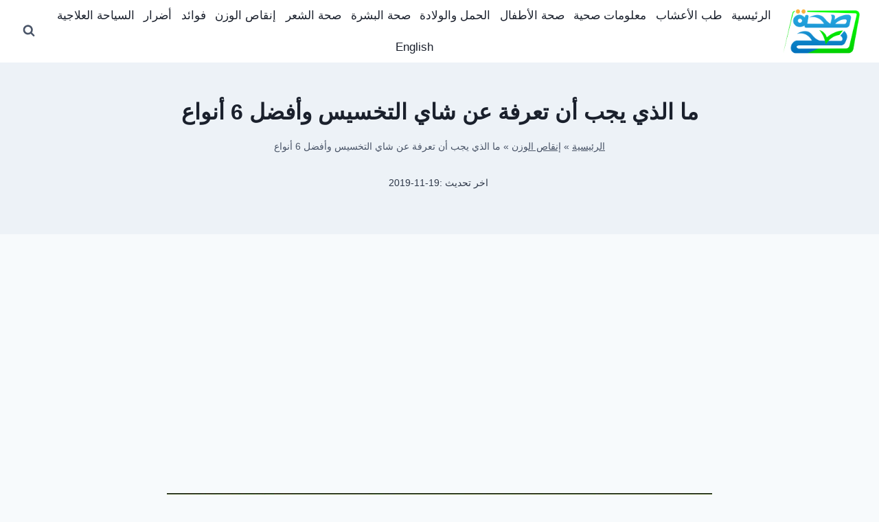

--- FILE ---
content_type: text/html; charset=UTF-8
request_url: https://sihasah.com/%D8%B4%D8%A7%D9%8A-%D8%A7%D9%84%D8%AA%D8%AE%D8%B3%D9%8A%D8%B3/
body_size: 27507
content:
<!doctype html>
<html dir="rtl" lang="ar" prefix="og: https://ogp.me/ns#" class="no-js" itemtype="https://schema.org/Blog" itemscope>
<head>
	<meta charset="UTF-8">
	<meta name="viewport" content="width=device-width, initial-scale=1, minimum-scale=1">
	<script data-cfasync="false" data-no-defer="1" data-no-minify="1" data-no-optimize="1">var ewww_webp_supported=!1;function check_webp_feature(A,e){var w;e=void 0!==e?e:function(){},ewww_webp_supported?e(ewww_webp_supported):((w=new Image).onload=function(){ewww_webp_supported=0<w.width&&0<w.height,e&&e(ewww_webp_supported)},w.onerror=function(){e&&e(!1)},w.src="data:image/webp;base64,"+{alpha:"UklGRkoAAABXRUJQVlA4WAoAAAAQAAAAAAAAAAAAQUxQSAwAAAARBxAR/Q9ERP8DAABWUDggGAAAABQBAJ0BKgEAAQAAAP4AAA3AAP7mtQAAAA=="}[A])}check_webp_feature("alpha");</script><script data-cfasync="false" data-no-defer="1" data-no-minify="1" data-no-optimize="1">var Arrive=function(c,w){"use strict";if(c.MutationObserver&&"undefined"!=typeof HTMLElement){var r,a=0,u=(r=HTMLElement.prototype.matches||HTMLElement.prototype.webkitMatchesSelector||HTMLElement.prototype.mozMatchesSelector||HTMLElement.prototype.msMatchesSelector,{matchesSelector:function(e,t){return e instanceof HTMLElement&&r.call(e,t)},addMethod:function(e,t,r){var a=e[t];e[t]=function(){return r.length==arguments.length?r.apply(this,arguments):"function"==typeof a?a.apply(this,arguments):void 0}},callCallbacks:function(e,t){t&&t.options.onceOnly&&1==t.firedElems.length&&(e=[e[0]]);for(var r,a=0;r=e[a];a++)r&&r.callback&&r.callback.call(r.elem,r.elem);t&&t.options.onceOnly&&1==t.firedElems.length&&t.me.unbindEventWithSelectorAndCallback.call(t.target,t.selector,t.callback)},checkChildNodesRecursively:function(e,t,r,a){for(var i,n=0;i=e[n];n++)r(i,t,a)&&a.push({callback:t.callback,elem:i}),0<i.childNodes.length&&u.checkChildNodesRecursively(i.childNodes,t,r,a)},mergeArrays:function(e,t){var r,a={};for(r in e)e.hasOwnProperty(r)&&(a[r]=e[r]);for(r in t)t.hasOwnProperty(r)&&(a[r]=t[r]);return a},toElementsArray:function(e){return e=void 0!==e&&("number"!=typeof e.length||e===c)?[e]:e}}),e=(l.prototype.addEvent=function(e,t,r,a){a={target:e,selector:t,options:r,callback:a,firedElems:[]};return this._beforeAdding&&this._beforeAdding(a),this._eventsBucket.push(a),a},l.prototype.removeEvent=function(e){for(var t,r=this._eventsBucket.length-1;t=this._eventsBucket[r];r--)e(t)&&(this._beforeRemoving&&this._beforeRemoving(t),(t=this._eventsBucket.splice(r,1))&&t.length&&(t[0].callback=null))},l.prototype.beforeAdding=function(e){this._beforeAdding=e},l.prototype.beforeRemoving=function(e){this._beforeRemoving=e},l),t=function(i,n){var o=new e,l=this,s={fireOnAttributesModification:!1};return o.beforeAdding(function(t){var e=t.target;e!==c.document&&e!==c||(e=document.getElementsByTagName("html")[0]);var r=new MutationObserver(function(e){n.call(this,e,t)}),a=i(t.options);r.observe(e,a),t.observer=r,t.me=l}),o.beforeRemoving(function(e){e.observer.disconnect()}),this.bindEvent=function(e,t,r){t=u.mergeArrays(s,t);for(var a=u.toElementsArray(this),i=0;i<a.length;i++)o.addEvent(a[i],e,t,r)},this.unbindEvent=function(){var r=u.toElementsArray(this);o.removeEvent(function(e){for(var t=0;t<r.length;t++)if(this===w||e.target===r[t])return!0;return!1})},this.unbindEventWithSelectorOrCallback=function(r){var a=u.toElementsArray(this),i=r,e="function"==typeof r?function(e){for(var t=0;t<a.length;t++)if((this===w||e.target===a[t])&&e.callback===i)return!0;return!1}:function(e){for(var t=0;t<a.length;t++)if((this===w||e.target===a[t])&&e.selector===r)return!0;return!1};o.removeEvent(e)},this.unbindEventWithSelectorAndCallback=function(r,a){var i=u.toElementsArray(this);o.removeEvent(function(e){for(var t=0;t<i.length;t++)if((this===w||e.target===i[t])&&e.selector===r&&e.callback===a)return!0;return!1})},this},i=new function(){var s={fireOnAttributesModification:!1,onceOnly:!1,existing:!1};function n(e,t,r){return!(!u.matchesSelector(e,t.selector)||(e._id===w&&(e._id=a++),-1!=t.firedElems.indexOf(e._id)))&&(t.firedElems.push(e._id),!0)}var c=(i=new t(function(e){var t={attributes:!1,childList:!0,subtree:!0};return e.fireOnAttributesModification&&(t.attributes=!0),t},function(e,i){e.forEach(function(e){var t=e.addedNodes,r=e.target,a=[];null!==t&&0<t.length?u.checkChildNodesRecursively(t,i,n,a):"attributes"===e.type&&n(r,i)&&a.push({callback:i.callback,elem:r}),u.callCallbacks(a,i)})})).bindEvent;return i.bindEvent=function(e,t,r){t=void 0===r?(r=t,s):u.mergeArrays(s,t);var a=u.toElementsArray(this);if(t.existing){for(var i=[],n=0;n<a.length;n++)for(var o=a[n].querySelectorAll(e),l=0;l<o.length;l++)i.push({callback:r,elem:o[l]});if(t.onceOnly&&i.length)return r.call(i[0].elem,i[0].elem);setTimeout(u.callCallbacks,1,i)}c.call(this,e,t,r)},i},o=new function(){var a={};function i(e,t){return u.matchesSelector(e,t.selector)}var n=(o=new t(function(){return{childList:!0,subtree:!0}},function(e,r){e.forEach(function(e){var t=e.removedNodes,e=[];null!==t&&0<t.length&&u.checkChildNodesRecursively(t,r,i,e),u.callCallbacks(e,r)})})).bindEvent;return o.bindEvent=function(e,t,r){t=void 0===r?(r=t,a):u.mergeArrays(a,t),n.call(this,e,t,r)},o};d(HTMLElement.prototype),d(NodeList.prototype),d(HTMLCollection.prototype),d(HTMLDocument.prototype),d(Window.prototype);var n={};return s(i,n,"unbindAllArrive"),s(o,n,"unbindAllLeave"),n}function l(){this._eventsBucket=[],this._beforeAdding=null,this._beforeRemoving=null}function s(e,t,r){u.addMethod(t,r,e.unbindEvent),u.addMethod(t,r,e.unbindEventWithSelectorOrCallback),u.addMethod(t,r,e.unbindEventWithSelectorAndCallback)}function d(e){e.arrive=i.bindEvent,s(i,e,"unbindArrive"),e.leave=o.bindEvent,s(o,e,"unbindLeave")}}(window,void 0),ewww_webp_supported=!1;function check_webp_feature(e,t){var r;ewww_webp_supported?t(ewww_webp_supported):((r=new Image).onload=function(){ewww_webp_supported=0<r.width&&0<r.height,t(ewww_webp_supported)},r.onerror=function(){t(!1)},r.src="data:image/webp;base64,"+{alpha:"UklGRkoAAABXRUJQVlA4WAoAAAAQAAAAAAAAAAAAQUxQSAwAAAARBxAR/Q9ERP8DAABWUDggGAAAABQBAJ0BKgEAAQAAAP4AAA3AAP7mtQAAAA==",animation:"UklGRlIAAABXRUJQVlA4WAoAAAASAAAAAAAAAAAAQU5JTQYAAAD/////AABBTk1GJgAAAAAAAAAAAAAAAAAAAGQAAABWUDhMDQAAAC8AAAAQBxAREYiI/gcA"}[e])}function ewwwLoadImages(e){if(e){for(var t=document.querySelectorAll(".batch-image img, .image-wrapper a, .ngg-pro-masonry-item a, .ngg-galleria-offscreen-seo-wrapper a"),r=0,a=t.length;r<a;r++)ewwwAttr(t[r],"data-src",t[r].getAttribute("data-webp")),ewwwAttr(t[r],"data-thumbnail",t[r].getAttribute("data-webp-thumbnail"));for(var i=document.querySelectorAll("div.woocommerce-product-gallery__image"),r=0,a=i.length;r<a;r++)ewwwAttr(i[r],"data-thumb",i[r].getAttribute("data-webp-thumb"))}for(var n=document.querySelectorAll("video"),r=0,a=n.length;r<a;r++)ewwwAttr(n[r],"poster",e?n[r].getAttribute("data-poster-webp"):n[r].getAttribute("data-poster-image"));for(var o,l=document.querySelectorAll("img.ewww_webp_lazy_load"),r=0,a=l.length;r<a;r++)e&&(ewwwAttr(l[r],"data-lazy-srcset",l[r].getAttribute("data-lazy-srcset-webp")),ewwwAttr(l[r],"data-srcset",l[r].getAttribute("data-srcset-webp")),ewwwAttr(l[r],"data-lazy-src",l[r].getAttribute("data-lazy-src-webp")),ewwwAttr(l[r],"data-src",l[r].getAttribute("data-src-webp")),ewwwAttr(l[r],"data-orig-file",l[r].getAttribute("data-webp-orig-file")),ewwwAttr(l[r],"data-medium-file",l[r].getAttribute("data-webp-medium-file")),ewwwAttr(l[r],"data-large-file",l[r].getAttribute("data-webp-large-file")),null!=(o=l[r].getAttribute("srcset"))&&!1!==o&&o.includes("R0lGOD")&&ewwwAttr(l[r],"src",l[r].getAttribute("data-lazy-src-webp"))),l[r].className=l[r].className.replace(/\bewww_webp_lazy_load\b/,"");for(var s=document.querySelectorAll(".ewww_webp"),r=0,a=s.length;r<a;r++)e?(ewwwAttr(s[r],"srcset",s[r].getAttribute("data-srcset-webp")),ewwwAttr(s[r],"src",s[r].getAttribute("data-src-webp")),ewwwAttr(s[r],"data-orig-file",s[r].getAttribute("data-webp-orig-file")),ewwwAttr(s[r],"data-medium-file",s[r].getAttribute("data-webp-medium-file")),ewwwAttr(s[r],"data-large-file",s[r].getAttribute("data-webp-large-file")),ewwwAttr(s[r],"data-large_image",s[r].getAttribute("data-webp-large_image")),ewwwAttr(s[r],"data-src",s[r].getAttribute("data-webp-src"))):(ewwwAttr(s[r],"srcset",s[r].getAttribute("data-srcset-img")),ewwwAttr(s[r],"src",s[r].getAttribute("data-src-img"))),s[r].className=s[r].className.replace(/\bewww_webp\b/,"ewww_webp_loaded");window.jQuery&&jQuery.fn.isotope&&jQuery.fn.imagesLoaded&&(jQuery(".fusion-posts-container-infinite").imagesLoaded(function(){jQuery(".fusion-posts-container-infinite").hasClass("isotope")&&jQuery(".fusion-posts-container-infinite").isotope()}),jQuery(".fusion-portfolio:not(.fusion-recent-works) .fusion-portfolio-wrapper").imagesLoaded(function(){jQuery(".fusion-portfolio:not(.fusion-recent-works) .fusion-portfolio-wrapper").isotope()}))}function ewwwWebPInit(e){ewwwLoadImages(e),ewwwNggLoadGalleries(e),document.arrive(".ewww_webp",function(){ewwwLoadImages(e)}),document.arrive(".ewww_webp_lazy_load",function(){ewwwLoadImages(e)}),document.arrive("videos",function(){ewwwLoadImages(e)}),"loading"==document.readyState?document.addEventListener("DOMContentLoaded",ewwwJSONParserInit):("undefined"!=typeof galleries&&ewwwNggParseGalleries(e),ewwwWooParseVariations(e))}function ewwwAttr(e,t,r){null!=r&&!1!==r&&e.setAttribute(t,r)}function ewwwJSONParserInit(){"undefined"!=typeof galleries&&check_webp_feature("alpha",ewwwNggParseGalleries),check_webp_feature("alpha",ewwwWooParseVariations)}function ewwwWooParseVariations(e){if(e)for(var t=document.querySelectorAll("form.variations_form"),r=0,a=t.length;r<a;r++){var i=t[r].getAttribute("data-product_variations"),n=!1;try{for(var o in i=JSON.parse(i))void 0!==i[o]&&void 0!==i[o].image&&(void 0!==i[o].image.src_webp&&(i[o].image.src=i[o].image.src_webp,n=!0),void 0!==i[o].image.srcset_webp&&(i[o].image.srcset=i[o].image.srcset_webp,n=!0),void 0!==i[o].image.full_src_webp&&(i[o].image.full_src=i[o].image.full_src_webp,n=!0),void 0!==i[o].image.gallery_thumbnail_src_webp&&(i[o].image.gallery_thumbnail_src=i[o].image.gallery_thumbnail_src_webp,n=!0),void 0!==i[o].image.thumb_src_webp&&(i[o].image.thumb_src=i[o].image.thumb_src_webp,n=!0));n&&ewwwAttr(t[r],"data-product_variations",JSON.stringify(i))}catch(e){}}}function ewwwNggParseGalleries(e){if(e)for(var t in galleries){var r=galleries[t];galleries[t].images_list=ewwwNggParseImageList(r.images_list)}}function ewwwNggLoadGalleries(e){e&&document.addEventListener("ngg.galleria.themeadded",function(e,t){window.ngg_galleria._create_backup=window.ngg_galleria.create,window.ngg_galleria.create=function(e,t){var r=$(e).data("id");return galleries["gallery_"+r].images_list=ewwwNggParseImageList(galleries["gallery_"+r].images_list),window.ngg_galleria._create_backup(e,t)}})}function ewwwNggParseImageList(e){for(var t in e){var r=e[t];if(void 0!==r["image-webp"]&&(e[t].image=r["image-webp"],delete e[t]["image-webp"]),void 0!==r["thumb-webp"]&&(e[t].thumb=r["thumb-webp"],delete e[t]["thumb-webp"]),void 0!==r.full_image_webp&&(e[t].full_image=r.full_image_webp,delete e[t].full_image_webp),void 0!==r.srcsets)for(var a in r.srcsets)nggSrcset=r.srcsets[a],void 0!==r.srcsets[a+"-webp"]&&(e[t].srcsets[a]=r.srcsets[a+"-webp"],delete e[t].srcsets[a+"-webp"]);if(void 0!==r.full_srcsets)for(var i in r.full_srcsets)nggFSrcset=r.full_srcsets[i],void 0!==r.full_srcsets[i+"-webp"]&&(e[t].full_srcsets[i]=r.full_srcsets[i+"-webp"],delete e[t].full_srcsets[i+"-webp"])}return e}check_webp_feature("alpha",ewwwWebPInit);</script>
<!-- Search Engine Optimization by Rank Math - https://rankmath.com/ -->
<title>ما الذي يجب أن تعرفة عن شاي التخسيس وأفضل 6 أنواع</title><link rel="preload" href="https://sihasah.com/wp-content/uploads/2019/10/ما-هي-فوائد-المشي-في-انقاص-الوزن.jpg" as="image" imagesrcset="https://sihasah.com/wp-content/uploads/2019/10/ما-هي-فوائد-المشي-في-انقاص-الوزن.jpg 671w, https://sihasah.com/wp-content/uploads/2019/10/ما-هي-فوائد-المشي-في-انقاص-الوزن-300x166.jpg 300w" imagesizes="(max-width: 671px) 100vw, 671px" fetchpriority="high"><link rel="preload" href="https://sihasah.com/wp-content/uploads/2024/02/هل-العدس-يزيد-الوزن.jpg" as="image" imagesrcset="https://sihasah.com/wp-content/uploads/2024/02/هل-العدس-يزيد-الوزن.jpg 660w, https://sihasah.com/wp-content/uploads/2024/02/هل-العدس-يزيد-الوزن-300x200.jpg 300w" imagesizes="(max-width: 660px) 100vw, 660px" fetchpriority="high">
<meta name="description" content="على الرغم من أن كثير من الناس يشربون الشاي العادي أو شاي التخسيس فقط لجودته وطعمه اللذيذ ، إلا أن كل كوب قد من الشاي يكون له العديد من الفوائد الصحية ، يمكن أن يساعدك"/>
<meta name="robots" content="follow, index, max-snippet:-1, max-video-preview:-1, max-image-preview:large"/>
<link rel="canonical" href="https://sihasah.com/%d8%b4%d8%a7%d9%8a-%d8%a7%d9%84%d8%aa%d8%ae%d8%b3%d9%8a%d8%b3/" />
<meta property="og:locale" content="ar_AR" />
<meta property="og:type" content="article" />
<meta property="og:title" content="ما الذي يجب أن تعرفة عن شاي التخسيس وأفضل 6 أنواع" />
<meta property="og:description" content="على الرغم من أن كثير من الناس يشربون الشاي العادي أو شاي التخسيس فقط لجودته وطعمه اللذيذ ، إلا أن كل كوب قد من الشاي يكون له العديد من الفوائد الصحية ، يمكن أن يساعدك" />
<meta property="og:url" content="https://sihasah.com/%d8%b4%d8%a7%d9%8a-%d8%a7%d9%84%d8%aa%d8%ae%d8%b3%d9%8a%d8%b3/" />
<meta property="og:site_name" content="صحة صح" />
<meta property="article:publisher" content="https://www.facebook.com/sihaasah" />
<meta property="article:tag" content="افضل انواع شاي التخسيس في مصر" />
<meta property="article:tag" content="افضل شاي للتخسيس البطن" />
<meta property="article:tag" content="افضل شاي للتخسيس بدون اضرار" />
<meta property="article:section" content="إنقاص الوزن" />
<meta property="og:image" content="https://sihasah.com/wp-content/uploads/2019/11/شاي-التخسيس.jpg" />
<meta property="og:image:secure_url" content="https://sihasah.com/wp-content/uploads/2019/11/شاي-التخسيس.jpg" />
<meta property="og:image:width" content="1447" />
<meta property="og:image:height" content="716" />
<meta property="og:image:alt" content="شاي التخسيس لفقدان الوزن" />
<meta property="og:image:type" content="image/jpeg" />
<meta property="article:published_time" content="2019-11-19T17:53:52+02:00" />
<meta name="twitter:card" content="summary_large_image" />
<meta name="twitter:title" content="ما الذي يجب أن تعرفة عن شاي التخسيس وأفضل 6 أنواع" />
<meta name="twitter:description" content="على الرغم من أن كثير من الناس يشربون الشاي العادي أو شاي التخسيس فقط لجودته وطعمه اللذيذ ، إلا أن كل كوب قد من الشاي يكون له العديد من الفوائد الصحية ، يمكن أن يساعدك" />
<meta name="twitter:image" content="https://sihasah.com/wp-content/uploads/2019/11/شاي-التخسيس.jpg" />
<meta name="twitter:label1" content="Written by" />
<meta name="twitter:data1" content="sihasah" />
<meta name="twitter:label2" content="Time to read" />
<meta name="twitter:data2" content="4 minutes" />
<script type="application/ld+json" class="rank-math-schema">{"@context":"https://schema.org","@graph":[{"@type":["NewsMediaOrganization","Organization"],"@id":"https://sihasah.com/#organization","name":"\u0635\u062d\u0629 \u0635\u062d","url":"https://sihasah.com","sameAs":["https://www.facebook.com/sihaasah"],"logo":{"@type":"ImageObject","@id":"https://sihasah.com/#logo","url":"https://sihasah.com/wp-content/uploads/2021/04/\u0635\u062d\u0629-\u0635\u062d-1.png","contentUrl":"https://sihasah.com/wp-content/uploads/2021/04/\u0635\u062d\u0629-\u0635\u062d-1.png","caption":"\u0635\u062d\u0629 \u0635\u062d","inLanguage":"ar","width":"617","height":"352"},"legalName":"earnmoneystepbystep"},{"@type":"WebSite","@id":"https://sihasah.com/#website","url":"https://sihasah.com","name":"\u0635\u062d\u0629 \u0635\u062d","publisher":{"@id":"https://sihasah.com/#organization"},"inLanguage":"ar"},{"@type":"ImageObject","@id":"https://sihasah.com/wp-content/uploads/2019/11/\u0634\u0627\u064a-\u0627\u0644\u062a\u062e\u0633\u064a\u0633.jpg","url":"https://sihasah.com/wp-content/uploads/2019/11/\u0634\u0627\u064a-\u0627\u0644\u062a\u062e\u0633\u064a\u0633.jpg","width":"1447","height":"716","caption":"\u0634\u0627\u064a \u0627\u0644\u062a\u062e\u0633\u064a\u0633 \u0644\u0641\u0642\u062f\u0627\u0646 \u0627\u0644\u0648\u0632\u0646","inLanguage":"ar"},{"@type":"BreadcrumbList","@id":"https://sihasah.com/%d8%b4%d8%a7%d9%8a-%d8%a7%d9%84%d8%aa%d8%ae%d8%b3%d9%8a%d8%b3/#breadcrumb","itemListElement":[{"@type":"ListItem","position":"1","item":{"@id":"https://sihasah.com","name":"\u0627\u0644\u0631\u0626\u064a\u0633\u064a\u0629"}},{"@type":"ListItem","position":"2","item":{"@id":"https://sihasah.com/%d8%a5%d9%86%d9%82%d8%a7%d8%b5-%d8%a7%d9%84%d9%88%d8%b2%d9%86/","name":"\u0625\u0646\u0642\u0627\u0635 \u0627\u0644\u0648\u0632\u0646"}},{"@type":"ListItem","position":"3","item":{"@id":"https://sihasah.com/%d8%b4%d8%a7%d9%8a-%d8%a7%d9%84%d8%aa%d8%ae%d8%b3%d9%8a%d8%b3/","name":"\u0645\u0627 \u0627\u0644\u0630\u064a \u064a\u062c\u0628 \u0623\u0646 \u062a\u0639\u0631\u0641\u0629 \u0639\u0646 \u0634\u0627\u064a \u0627\u0644\u062a\u062e\u0633\u064a\u0633 \u0648\u0623\u0641\u0636\u0644 6 \u0623\u0646\u0648\u0627\u0639"}}]},{"@type":"WebPage","@id":"https://sihasah.com/%d8%b4%d8%a7%d9%8a-%d8%a7%d9%84%d8%aa%d8%ae%d8%b3%d9%8a%d8%b3/#webpage","url":"https://sihasah.com/%d8%b4%d8%a7%d9%8a-%d8%a7%d9%84%d8%aa%d8%ae%d8%b3%d9%8a%d8%b3/","name":"\u0645\u0627 \u0627\u0644\u0630\u064a \u064a\u062c\u0628 \u0623\u0646 \u062a\u0639\u0631\u0641\u0629 \u0639\u0646 \u0634\u0627\u064a \u0627\u0644\u062a\u062e\u0633\u064a\u0633 \u0648\u0623\u0641\u0636\u0644 6 \u0623\u0646\u0648\u0627\u0639","datePublished":"2019-11-19T17:53:52+02:00","dateModified":"2019-11-19T17:53:52+02:00","isPartOf":{"@id":"https://sihasah.com/#website"},"primaryImageOfPage":{"@id":"https://sihasah.com/wp-content/uploads/2019/11/\u0634\u0627\u064a-\u0627\u0644\u062a\u062e\u0633\u064a\u0633.jpg"},"inLanguage":"ar","breadcrumb":{"@id":"https://sihasah.com/%d8%b4%d8%a7%d9%8a-%d8%a7%d9%84%d8%aa%d8%ae%d8%b3%d9%8a%d8%b3/#breadcrumb"}},{"@type":"BlogPosting","headline":"\u0645\u0627 \u0627\u0644\u0630\u064a \u064a\u062c\u0628 \u0623\u0646 \u062a\u0639\u0631\u0641\u0629 \u0639\u0646 \u0634\u0627\u064a \u0627\u0644\u062a\u062e\u0633\u064a\u0633 \u0648\u0623\u0641\u0636\u0644 6 \u0623\u0646\u0648\u0627\u0639","datePublished":"2019-11-19T17:53:52+02:00","dateModified":"2019-11-19T17:53:52+02:00","author":{"@type":"Person","name":"Dr. salwa"},"description":"\u0639\u0644\u0649 \u0627\u0644\u0631\u063a\u0645 \u0645\u0646 \u0623\u0646 \u0643\u062b\u064a\u0631 \u0645\u0646 \u0627\u0644\u0646\u0627\u0633 \u064a\u0634\u0631\u0628\u0648\u0646 \u0627\u0644\u0634\u0627\u064a \u0627\u0644\u0639\u0627\u062f\u064a \u0623\u0648 \u0634\u0627\u064a \u0627\u0644\u062a\u062e\u0633\u064a\u0633 \u0641\u0642\u0637 \u0644\u062c\u0648\u062f\u062a\u0647 \u0648\u0637\u0639\u0645\u0647 \u0627\u0644\u0644\u0630\u064a\u0630 \u060c \u0625\u0644\u0627 \u0623\u0646 \u0643\u0644 \u0643\u0648\u0628 \u0642\u062f \u0645\u0646 \u0627\u0644\u0634\u0627\u064a \u064a\u0643\u0648\u0646 \u0644\u0647 \u0627\u0644\u0639\u062f\u064a\u062f \u0645\u0646 \u0627\u0644\u0641\u0648\u0627\u0626\u062f \u0627\u0644\u0635\u062d\u064a\u0629 \u060c \u064a\u0645\u0643\u0646 \u0623\u0646 \u064a\u0633\u0627\u0639\u062f\u0643","name":"\u0645\u0627 \u0627\u0644\u0630\u064a \u064a\u062c\u0628 \u0623\u0646 \u062a\u0639\u0631\u0641\u0629 \u0639\u0646 \u0634\u0627\u064a \u0627\u0644\u062a\u062e\u0633\u064a\u0633 \u0648\u0623\u0641\u0636\u0644 6 \u0623\u0646\u0648\u0627\u0639","articleSection":"\u0625\u0646\u0642\u0627\u0635 \u0627\u0644\u0648\u0632\u0646","@id":"https://sihasah.com/%d8%b4%d8%a7%d9%8a-%d8%a7%d9%84%d8%aa%d8%ae%d8%b3%d9%8a%d8%b3/#schema-40382","isPartOf":{"@id":"https://sihasah.com/%d8%b4%d8%a7%d9%8a-%d8%a7%d9%84%d8%aa%d8%ae%d8%b3%d9%8a%d8%b3/#webpage"},"publisher":{"@id":"https://sihasah.com/#organization"},"image":{"@id":"https://sihasah.com/wp-content/uploads/2019/11/\u0634\u0627\u064a-\u0627\u0644\u062a\u062e\u0633\u064a\u0633.jpg"},"inLanguage":"ar","mainEntityOfPage":{"@id":"https://sihasah.com/%d8%b4%d8%a7%d9%8a-%d8%a7%d9%84%d8%aa%d8%ae%d8%b3%d9%8a%d8%b3/#webpage"}}]}</script>
<!-- /Rank Math WordPress SEO plugin -->

<link rel="alternate" type="application/rss+xml" title="صحة صح &laquo; الخلاصة" href="https://sihasah.com/feed/" />
<link rel="alternate" type="application/rss+xml" title="صحة صح &laquo; خلاصة التعليقات" href="https://sihasah.com/comments/feed/" />
			<script>document.documentElement.classList.remove( 'no-js' );</script>
			<link rel="alternate" type="application/rss+xml" title="صحة صح &laquo; ما الذي يجب أن تعرفة عن شاي التخسيس وأفضل 6 أنواع خلاصة التعليقات" href="https://sihasah.com/%d8%b4%d8%a7%d9%8a-%d8%a7%d9%84%d8%aa%d8%ae%d8%b3%d9%8a%d8%b3/feed/" />
<!-- sihasah.com is managing ads with Advanced Ads 2.0.16 – https://wpadvancedads.com/ --><script id="sihas-ready">
			window.advanced_ads_ready=function(e,a){a=a||"complete";var d=function(e){return"interactive"===a?"loading"!==e:"complete"===e};d(document.readyState)?e():document.addEventListener("readystatechange",(function(a){d(a.target.readyState)&&e()}),{once:"interactive"===a})},window.advanced_ads_ready_queue=window.advanced_ads_ready_queue||[];		</script>
		<style id='wp-img-auto-sizes-contain-inline-css'>
img:is([sizes=auto i],[sizes^="auto," i]){contain-intrinsic-size:3000px 1500px}
/*# sourceURL=wp-img-auto-sizes-contain-inline-css */
</style>

<link rel='stylesheet' id='wp-block-library-rtl-css' href='https://sihasah.com/wp-includes/css/dist/block-library/style-rtl.min.css?ver=6.9' media='all' />
<style id='wp-block-paragraph-inline-css'>
.is-small-text{font-size:.875em}.is-regular-text{font-size:1em}.is-large-text{font-size:2.25em}.is-larger-text{font-size:3em}.has-drop-cap:not(:focus):first-letter{float:left;font-size:8.4em;font-style:normal;font-weight:100;line-height:.68;margin:.05em .1em 0 0;text-transform:uppercase}body.rtl .has-drop-cap:not(:focus):first-letter{float:none;margin-left:.1em}p.has-drop-cap.has-background{overflow:hidden}:root :where(p.has-background){padding:1.25em 2.375em}:where(p.has-text-color:not(.has-link-color)) a{color:inherit}p.has-text-align-left[style*="writing-mode:vertical-lr"],p.has-text-align-right[style*="writing-mode:vertical-rl"]{rotate:180deg}
/*# sourceURL=https://sihasah.com/wp-includes/blocks/paragraph/style.min.css */
</style>
<style id='global-styles-inline-css'>
:root{--wp--preset--aspect-ratio--square: 1;--wp--preset--aspect-ratio--4-3: 4/3;--wp--preset--aspect-ratio--3-4: 3/4;--wp--preset--aspect-ratio--3-2: 3/2;--wp--preset--aspect-ratio--2-3: 2/3;--wp--preset--aspect-ratio--16-9: 16/9;--wp--preset--aspect-ratio--9-16: 9/16;--wp--preset--color--black: #000000;--wp--preset--color--cyan-bluish-gray: #abb8c3;--wp--preset--color--white: #ffffff;--wp--preset--color--pale-pink: #f78da7;--wp--preset--color--vivid-red: #cf2e2e;--wp--preset--color--luminous-vivid-orange: #ff6900;--wp--preset--color--luminous-vivid-amber: #fcb900;--wp--preset--color--light-green-cyan: #7bdcb5;--wp--preset--color--vivid-green-cyan: #00d084;--wp--preset--color--pale-cyan-blue: #8ed1fc;--wp--preset--color--vivid-cyan-blue: #0693e3;--wp--preset--color--vivid-purple: #9b51e0;--wp--preset--color--theme-palette-1: var(--global-palette1);--wp--preset--color--theme-palette-2: var(--global-palette2);--wp--preset--color--theme-palette-3: var(--global-palette3);--wp--preset--color--theme-palette-4: var(--global-palette4);--wp--preset--color--theme-palette-5: var(--global-palette5);--wp--preset--color--theme-palette-6: var(--global-palette6);--wp--preset--color--theme-palette-7: var(--global-palette7);--wp--preset--color--theme-palette-8: var(--global-palette8);--wp--preset--color--theme-palette-9: var(--global-palette9);--wp--preset--color--theme-palette-10: var(--global-palette10);--wp--preset--color--theme-palette-11: var(--global-palette11);--wp--preset--color--theme-palette-12: var(--global-palette12);--wp--preset--color--theme-palette-13: var(--global-palette13);--wp--preset--color--theme-palette-14: var(--global-palette14);--wp--preset--color--theme-palette-15: var(--global-palette15);--wp--preset--gradient--vivid-cyan-blue-to-vivid-purple: linear-gradient(135deg,rgb(6,147,227) 0%,rgb(155,81,224) 100%);--wp--preset--gradient--light-green-cyan-to-vivid-green-cyan: linear-gradient(135deg,rgb(122,220,180) 0%,rgb(0,208,130) 100%);--wp--preset--gradient--luminous-vivid-amber-to-luminous-vivid-orange: linear-gradient(135deg,rgb(252,185,0) 0%,rgb(255,105,0) 100%);--wp--preset--gradient--luminous-vivid-orange-to-vivid-red: linear-gradient(135deg,rgb(255,105,0) 0%,rgb(207,46,46) 100%);--wp--preset--gradient--very-light-gray-to-cyan-bluish-gray: linear-gradient(135deg,rgb(238,238,238) 0%,rgb(169,184,195) 100%);--wp--preset--gradient--cool-to-warm-spectrum: linear-gradient(135deg,rgb(74,234,220) 0%,rgb(151,120,209) 20%,rgb(207,42,186) 40%,rgb(238,44,130) 60%,rgb(251,105,98) 80%,rgb(254,248,76) 100%);--wp--preset--gradient--blush-light-purple: linear-gradient(135deg,rgb(255,206,236) 0%,rgb(152,150,240) 100%);--wp--preset--gradient--blush-bordeaux: linear-gradient(135deg,rgb(254,205,165) 0%,rgb(254,45,45) 50%,rgb(107,0,62) 100%);--wp--preset--gradient--luminous-dusk: linear-gradient(135deg,rgb(255,203,112) 0%,rgb(199,81,192) 50%,rgb(65,88,208) 100%);--wp--preset--gradient--pale-ocean: linear-gradient(135deg,rgb(255,245,203) 0%,rgb(182,227,212) 50%,rgb(51,167,181) 100%);--wp--preset--gradient--electric-grass: linear-gradient(135deg,rgb(202,248,128) 0%,rgb(113,206,126) 100%);--wp--preset--gradient--midnight: linear-gradient(135deg,rgb(2,3,129) 0%,rgb(40,116,252) 100%);--wp--preset--font-size--small: var(--global-font-size-small);--wp--preset--font-size--medium: var(--global-font-size-medium);--wp--preset--font-size--large: var(--global-font-size-large);--wp--preset--font-size--x-large: 42px;--wp--preset--font-size--larger: var(--global-font-size-larger);--wp--preset--font-size--xxlarge: var(--global-font-size-xxlarge);--wp--preset--spacing--20: 0.44rem;--wp--preset--spacing--30: 0.67rem;--wp--preset--spacing--40: 1rem;--wp--preset--spacing--50: 1.5rem;--wp--preset--spacing--60: 2.25rem;--wp--preset--spacing--70: 3.38rem;--wp--preset--spacing--80: 5.06rem;--wp--preset--shadow--natural: 6px 6px 9px rgba(0, 0, 0, 0.2);--wp--preset--shadow--deep: 12px 12px 50px rgba(0, 0, 0, 0.4);--wp--preset--shadow--sharp: 6px 6px 0px rgba(0, 0, 0, 0.2);--wp--preset--shadow--outlined: 6px 6px 0px -3px rgb(255, 255, 255), 6px 6px rgb(0, 0, 0);--wp--preset--shadow--crisp: 6px 6px 0px rgb(0, 0, 0);}:where(.is-layout-flex){gap: 0.5em;}:where(.is-layout-grid){gap: 0.5em;}body .is-layout-flex{display: flex;}.is-layout-flex{flex-wrap: wrap;align-items: center;}.is-layout-flex > :is(*, div){margin: 0;}body .is-layout-grid{display: grid;}.is-layout-grid > :is(*, div){margin: 0;}:where(.wp-block-columns.is-layout-flex){gap: 2em;}:where(.wp-block-columns.is-layout-grid){gap: 2em;}:where(.wp-block-post-template.is-layout-flex){gap: 1.25em;}:where(.wp-block-post-template.is-layout-grid){gap: 1.25em;}.has-black-color{color: var(--wp--preset--color--black) !important;}.has-cyan-bluish-gray-color{color: var(--wp--preset--color--cyan-bluish-gray) !important;}.has-white-color{color: var(--wp--preset--color--white) !important;}.has-pale-pink-color{color: var(--wp--preset--color--pale-pink) !important;}.has-vivid-red-color{color: var(--wp--preset--color--vivid-red) !important;}.has-luminous-vivid-orange-color{color: var(--wp--preset--color--luminous-vivid-orange) !important;}.has-luminous-vivid-amber-color{color: var(--wp--preset--color--luminous-vivid-amber) !important;}.has-light-green-cyan-color{color: var(--wp--preset--color--light-green-cyan) !important;}.has-vivid-green-cyan-color{color: var(--wp--preset--color--vivid-green-cyan) !important;}.has-pale-cyan-blue-color{color: var(--wp--preset--color--pale-cyan-blue) !important;}.has-vivid-cyan-blue-color{color: var(--wp--preset--color--vivid-cyan-blue) !important;}.has-vivid-purple-color{color: var(--wp--preset--color--vivid-purple) !important;}.has-black-background-color{background-color: var(--wp--preset--color--black) !important;}.has-cyan-bluish-gray-background-color{background-color: var(--wp--preset--color--cyan-bluish-gray) !important;}.has-white-background-color{background-color: var(--wp--preset--color--white) !important;}.has-pale-pink-background-color{background-color: var(--wp--preset--color--pale-pink) !important;}.has-vivid-red-background-color{background-color: var(--wp--preset--color--vivid-red) !important;}.has-luminous-vivid-orange-background-color{background-color: var(--wp--preset--color--luminous-vivid-orange) !important;}.has-luminous-vivid-amber-background-color{background-color: var(--wp--preset--color--luminous-vivid-amber) !important;}.has-light-green-cyan-background-color{background-color: var(--wp--preset--color--light-green-cyan) !important;}.has-vivid-green-cyan-background-color{background-color: var(--wp--preset--color--vivid-green-cyan) !important;}.has-pale-cyan-blue-background-color{background-color: var(--wp--preset--color--pale-cyan-blue) !important;}.has-vivid-cyan-blue-background-color{background-color: var(--wp--preset--color--vivid-cyan-blue) !important;}.has-vivid-purple-background-color{background-color: var(--wp--preset--color--vivid-purple) !important;}.has-black-border-color{border-color: var(--wp--preset--color--black) !important;}.has-cyan-bluish-gray-border-color{border-color: var(--wp--preset--color--cyan-bluish-gray) !important;}.has-white-border-color{border-color: var(--wp--preset--color--white) !important;}.has-pale-pink-border-color{border-color: var(--wp--preset--color--pale-pink) !important;}.has-vivid-red-border-color{border-color: var(--wp--preset--color--vivid-red) !important;}.has-luminous-vivid-orange-border-color{border-color: var(--wp--preset--color--luminous-vivid-orange) !important;}.has-luminous-vivid-amber-border-color{border-color: var(--wp--preset--color--luminous-vivid-amber) !important;}.has-light-green-cyan-border-color{border-color: var(--wp--preset--color--light-green-cyan) !important;}.has-vivid-green-cyan-border-color{border-color: var(--wp--preset--color--vivid-green-cyan) !important;}.has-pale-cyan-blue-border-color{border-color: var(--wp--preset--color--pale-cyan-blue) !important;}.has-vivid-cyan-blue-border-color{border-color: var(--wp--preset--color--vivid-cyan-blue) !important;}.has-vivid-purple-border-color{border-color: var(--wp--preset--color--vivid-purple) !important;}.has-vivid-cyan-blue-to-vivid-purple-gradient-background{background: var(--wp--preset--gradient--vivid-cyan-blue-to-vivid-purple) !important;}.has-light-green-cyan-to-vivid-green-cyan-gradient-background{background: var(--wp--preset--gradient--light-green-cyan-to-vivid-green-cyan) !important;}.has-luminous-vivid-amber-to-luminous-vivid-orange-gradient-background{background: var(--wp--preset--gradient--luminous-vivid-amber-to-luminous-vivid-orange) !important;}.has-luminous-vivid-orange-to-vivid-red-gradient-background{background: var(--wp--preset--gradient--luminous-vivid-orange-to-vivid-red) !important;}.has-very-light-gray-to-cyan-bluish-gray-gradient-background{background: var(--wp--preset--gradient--very-light-gray-to-cyan-bluish-gray) !important;}.has-cool-to-warm-spectrum-gradient-background{background: var(--wp--preset--gradient--cool-to-warm-spectrum) !important;}.has-blush-light-purple-gradient-background{background: var(--wp--preset--gradient--blush-light-purple) !important;}.has-blush-bordeaux-gradient-background{background: var(--wp--preset--gradient--blush-bordeaux) !important;}.has-luminous-dusk-gradient-background{background: var(--wp--preset--gradient--luminous-dusk) !important;}.has-pale-ocean-gradient-background{background: var(--wp--preset--gradient--pale-ocean) !important;}.has-electric-grass-gradient-background{background: var(--wp--preset--gradient--electric-grass) !important;}.has-midnight-gradient-background{background: var(--wp--preset--gradient--midnight) !important;}.has-small-font-size{font-size: var(--wp--preset--font-size--small) !important;}.has-medium-font-size{font-size: var(--wp--preset--font-size--medium) !important;}.has-large-font-size{font-size: var(--wp--preset--font-size--large) !important;}.has-x-large-font-size{font-size: var(--wp--preset--font-size--x-large) !important;}
/*# sourceURL=global-styles-inline-css */
</style>

<style id='classic-theme-styles-inline-css'>
/*! This file is auto-generated */
.wp-block-button__link{color:#fff;background-color:#32373c;border-radius:9999px;box-shadow:none;text-decoration:none;padding:calc(.667em + 2px) calc(1.333em + 2px);font-size:1.125em}.wp-block-file__button{background:#32373c;color:#fff;text-decoration:none}
/*# sourceURL=/wp-includes/css/classic-themes.min.css */
</style>
<link rel='stylesheet' id='ez-toc-css' href='https://sihasah.com/wp-content/plugins/easy-table-of-contents/assets/css/screen.min.css?ver=2.0.80' media='all' />
<style id='ez-toc-inline-css'>
div#ez-toc-container .ez-toc-title {font-size: 120%;}div#ez-toc-container .ez-toc-title {font-weight: 500;}div#ez-toc-container ul li , div#ez-toc-container ul li a {font-size: 95%;}div#ez-toc-container ul li , div#ez-toc-container ul li a {font-weight: 500;}div#ez-toc-container nav ul ul li {font-size: 90%;}.ez-toc-box-title {font-weight: bold; margin-bottom: 10px; text-align: center; text-transform: uppercase; letter-spacing: 1px; color: #666; padding-bottom: 5px;position:absolute;top:-4%;left:5%;background-color: inherit;transition: top 0.3s ease;}.ez-toc-box-title.toc-closed {top:-25%;}
/*# sourceURL=ez-toc-inline-css */
</style>
<link rel='stylesheet' id='kadence-global-css' href='https://sihasah.com/wp-content/themes/kadence/assets/css/global.min.css?ver=1.4.3' media='all' />
<style id='kadence-global-inline-css'>
/* Kadence Base CSS */
:root{--global-palette1:#3182CE;--global-palette2:#2B6CB0;--global-palette3:#1A202C;--global-palette4:#2D3748;--global-palette5:#4A5568;--global-palette6:#718096;--global-palette7:#EDF2F7;--global-palette8:#F7FAFC;--global-palette9:#ffffff;--global-palette10:oklch(from var(--global-palette1) calc(l + 0.10 * (1 - l)) calc(c * 1.00) calc(h + 180) / 100%);--global-palette11:#13612e;--global-palette12:#1159af;--global-palette13:#b82105;--global-palette14:#f7630c;--global-palette15:#f5a524;--global-palette9rgb:255, 255, 255;--global-palette-highlight:var(--global-palette1);--global-palette-highlight-alt:var(--global-palette2);--global-palette-highlight-alt2:var(--global-palette9);--global-palette-btn-bg:var(--global-palette1);--global-palette-btn-bg-hover:var(--global-palette2);--global-palette-btn:var(--global-palette9);--global-palette-btn-hover:var(--global-palette9);--global-palette-btn-sec-bg:var(--global-palette7);--global-palette-btn-sec-bg-hover:var(--global-palette2);--global-palette-btn-sec:var(--global-palette3);--global-palette-btn-sec-hover:var(--global-palette9);--global-body-font-family:Tahoma, Geneva, sans-serif;--global-heading-font-family:inherit;--global-primary-nav-font-family:inherit;--global-fallback-font:sans-serif;--global-display-fallback-font:sans-serif;--global-content-width:px;--global-content-wide-width:calc(px + 230px);--global-content-narrow-width:842px;--global-content-edge-padding:1.5rem;--global-content-boxed-padding:2rem;--global-calc-content-width:calc(px - var(--global-content-edge-padding) - var(--global-content-edge-padding) );--wp--style--global--content-size:var(--global-calc-content-width);}.wp-site-blocks{--global-vw:calc( 100vw - ( 0.5 * var(--scrollbar-offset)));}body{background:var(--global-palette8);}body, input, select, optgroup, textarea{font-style:normal;font-weight:400;font-size:17px;line-height:1.5em;font-family:var(--global-body-font-family);color:var(--global-palette4);}.content-bg, body.content-style-unboxed .site{background:var(--global-palette9);}h1,h2,h3,h4,h5,h6{font-family:var(--global-heading-font-family);}h1{font-weight:700;font-size:32px;line-height:1.5;color:var(--global-palette3);}h2{font-weight:700;font-size:28px;line-height:1.5;color:var(--global-palette3);}h3{font-weight:700;font-size:24px;line-height:1.5;color:var(--global-palette3);}h4{font-weight:700;font-size:22px;line-height:1.5;color:var(--global-palette4);}h5{font-weight:700;font-size:20px;line-height:1.5;color:var(--global-palette4);}h6{font-weight:700;font-size:18px;line-height:1.5;color:var(--global-palette5);}.entry-hero .kadence-breadcrumbs{max-width:px;}.site-container, .site-header-row-layout-contained, .site-footer-row-layout-contained, .entry-hero-layout-contained, .comments-area, .alignfull > .wp-block-cover__inner-container, .alignwide > .wp-block-cover__inner-container{max-width:var(--global-content-width);}.content-width-narrow .content-container.site-container, .content-width-narrow .hero-container.site-container{max-width:var(--global-content-narrow-width);}@media all and (min-width: 230px){.wp-site-blocks .content-container  .alignwide{margin-left:-115px;margin-right:-115px;width:unset;max-width:unset;}}@media all and (min-width: 1102px){.content-width-narrow .wp-site-blocks .content-container .alignwide{margin-left:-130px;margin-right:-130px;width:unset;max-width:unset;}}.content-style-boxed .wp-site-blocks .entry-content .alignwide{margin-left:calc( -1 * var( --global-content-boxed-padding ) );margin-right:calc( -1 * var( --global-content-boxed-padding ) );}.content-area{margin-top:5rem;margin-bottom:5rem;}@media all and (max-width: 1024px){.content-area{margin-top:3rem;margin-bottom:3rem;}}@media all and (max-width: 767px){.content-area{margin-top:2rem;margin-bottom:2rem;}}@media all and (max-width: 1024px){:root{--global-content-boxed-padding:2rem;}}@media all and (max-width: 767px){:root{--global-content-boxed-padding:1.5rem;}}.entry-content-wrap{padding:2rem;}@media all and (max-width: 1024px){.entry-content-wrap{padding:2rem;}}@media all and (max-width: 767px){.entry-content-wrap{padding:1.5rem;}}.entry.single-entry{box-shadow:0px 15px 15px -10px rgba(0,0,0,0.05);}.entry.loop-entry{box-shadow:0px 15px 15px -10px rgba(0,0,0,0.05);}.loop-entry .entry-content-wrap{padding:2rem;}@media all and (max-width: 1024px){.loop-entry .entry-content-wrap{padding:2rem;}}@media all and (max-width: 767px){.loop-entry .entry-content-wrap{padding:1.5rem;}}button, .button, .wp-block-button__link, input[type="button"], input[type="reset"], input[type="submit"], .fl-button, .elementor-button-wrapper .elementor-button, .wc-block-components-checkout-place-order-button, .wc-block-cart__submit{box-shadow:0px 0px 0px -7px rgba(0,0,0,0);}button:hover, button:focus, button:active, .button:hover, .button:focus, .button:active, .wp-block-button__link:hover, .wp-block-button__link:focus, .wp-block-button__link:active, input[type="button"]:hover, input[type="button"]:focus, input[type="button"]:active, input[type="reset"]:hover, input[type="reset"]:focus, input[type="reset"]:active, input[type="submit"]:hover, input[type="submit"]:focus, input[type="submit"]:active, .elementor-button-wrapper .elementor-button:hover, .elementor-button-wrapper .elementor-button:focus, .elementor-button-wrapper .elementor-button:active, .wc-block-cart__submit:hover{box-shadow:0px 15px 25px -7px rgba(0,0,0,0.1);}.kb-button.kb-btn-global-outline.kb-btn-global-inherit{padding-top:calc(px - 2px);padding-right:calc(px - 2px);padding-bottom:calc(px - 2px);padding-left:calc(px - 2px);}@media all and (min-width: 1025px){.transparent-header .entry-hero .entry-hero-container-inner{padding-top:80px;}}@media all and (max-width: 1024px){.mobile-transparent-header .entry-hero .entry-hero-container-inner{padding-top:80px;}}@media all and (max-width: 767px){.mobile-transparent-header .entry-hero .entry-hero-container-inner{padding-top:80px;}}#kt-scroll-up-reader, #kt-scroll-up{border-radius:0px 0px 0px 0px;bottom:30px;font-size:1.2em;padding:0.4em 0.4em 0.4em 0.4em;}#kt-scroll-up-reader.scroll-up-side-right, #kt-scroll-up.scroll-up-side-right{right:30px;}#kt-scroll-up-reader.scroll-up-side-left, #kt-scroll-up.scroll-up-side-left{left:30px;}.entry-author-style-center{padding-top:var(--global-md-spacing);border-top:1px solid var(--global-gray-500);}.entry-author-style-center .entry-author-avatar, .entry-meta .author-avatar{display:none;}.entry-author-style-normal .entry-author-profile{padding-left:0px;}#comments .comment-meta{margin-left:0px;}.post-hero-section .entry-hero-container-inner{background:var(--global-palette7);}.entry-hero.post-hero-section .entry-header{min-height:250px;}
/* Kadence Header CSS */
@media all and (max-width: 1024px){.mobile-transparent-header #masthead{position:absolute;left:0px;right:0px;z-index:100;}.kadence-scrollbar-fixer.mobile-transparent-header #masthead{right:var(--scrollbar-offset,0);}.mobile-transparent-header #masthead, .mobile-transparent-header .site-top-header-wrap .site-header-row-container-inner, .mobile-transparent-header .site-main-header-wrap .site-header-row-container-inner, .mobile-transparent-header .site-bottom-header-wrap .site-header-row-container-inner{background:transparent;}.site-header-row-tablet-layout-fullwidth, .site-header-row-tablet-layout-standard{padding:0px;}}@media all and (min-width: 1025px){.transparent-header #masthead{position:absolute;left:0px;right:0px;z-index:100;}.transparent-header.kadence-scrollbar-fixer #masthead{right:var(--scrollbar-offset,0);}.transparent-header #masthead, .transparent-header .site-top-header-wrap .site-header-row-container-inner, .transparent-header .site-main-header-wrap .site-header-row-container-inner, .transparent-header .site-bottom-header-wrap .site-header-row-container-inner{background:transparent;}}.site-branding a.brand img{max-width:120px;}.site-branding a.brand img.svg-logo-image{width:120px;}@media all and (max-width: 1024px){.site-branding a.brand img{max-width:120px;}.site-branding a.brand img.svg-logo-image{width:120px;}}@media all and (max-width: 767px){.site-branding a.brand img{max-width:120px;}.site-branding a.brand img.svg-logo-image{width:120px;}}.site-branding{padding:0px 0px 0px 0px;}#masthead, #masthead .kadence-sticky-header.item-is-fixed:not(.item-at-start):not(.site-header-row-container):not(.site-main-header-wrap), #masthead .kadence-sticky-header.item-is-fixed:not(.item-at-start) > .site-header-row-container-inner{background:#ffffff;}.site-main-header-inner-wrap{min-height:80px;}.site-main-header-wrap.site-header-row-container.site-header-focus-item.site-header-row-layout-standard.kadence-sticky-header.item-is-fixed.item-is-stuck, .site-header-upper-inner-wrap.kadence-sticky-header.item-is-fixed.item-is-stuck, .site-header-inner-wrap.kadence-sticky-header.item-is-fixed.item-is-stuck, .site-top-header-wrap.site-header-row-container.site-header-focus-item.site-header-row-layout-standard.kadence-sticky-header.item-is-fixed.item-is-stuck, .site-bottom-header-wrap.site-header-row-container.site-header-focus-item.site-header-row-layout-standard.kadence-sticky-header.item-is-fixed.item-is-stuck{box-shadow:0px 0px 0px 0px rgba(0,0,0,0);}.header-navigation[class*="header-navigation-style-underline"] .header-menu-container.primary-menu-container>ul>li>a:after{width:calc( 100% - 0.8em);}.main-navigation .primary-menu-container > ul > li.menu-item > a{padding-left:calc(0.8em / 2);padding-right:calc(0.8em / 2);padding-top:0.6em;padding-bottom:0.6em;color:var(--global-palette3);}.main-navigation .primary-menu-container > ul > li.menu-item .dropdown-nav-special-toggle{right:calc(0.8em / 2);}.main-navigation .primary-menu-container > ul > li.menu-item > a:hover{color:var(--global-palette-highlight);}.main-navigation .primary-menu-container > ul > li.menu-item.current-menu-item > a{color:var(--global-palette3);}.header-navigation .header-menu-container ul ul.sub-menu, .header-navigation .header-menu-container ul ul.submenu{background:var(--global-palette3);box-shadow:0px 2px 13px 0px rgba(0,0,0,0.1);}.header-navigation .header-menu-container ul ul li.menu-item, .header-menu-container ul.menu > li.kadence-menu-mega-enabled > ul > li.menu-item > a{border-bottom:1px solid rgba(255,255,255,0.1);border-radius:0px 0px 0px 0px;}.header-navigation .header-menu-container ul ul li.menu-item > a{width:200px;padding-top:1em;padding-bottom:1em;color:var(--global-palette8);font-size:12px;}.header-navigation .header-menu-container ul ul li.menu-item > a:hover{color:var(--global-palette9);background:var(--global-palette4);border-radius:0px 0px 0px 0px;}.header-navigation .header-menu-container ul ul li.menu-item.current-menu-item > a{color:var(--global-palette9);background:var(--global-palette4);border-radius:0px 0px 0px 0px;}.mobile-toggle-open-container .menu-toggle-open, .mobile-toggle-open-container .menu-toggle-open:focus{color:var(--global-palette5);padding:0.4em 0.6em 0.4em 0.6em;font-size:14px;}.mobile-toggle-open-container .menu-toggle-open.menu-toggle-style-bordered{border:1px solid currentColor;}.mobile-toggle-open-container .menu-toggle-open .menu-toggle-icon{font-size:20px;}.mobile-toggle-open-container .menu-toggle-open:hover, .mobile-toggle-open-container .menu-toggle-open:focus-visible{color:var(--global-palette-highlight);}.mobile-navigation ul li{font-size:14px;}.mobile-navigation ul li a{padding-top:1em;padding-bottom:1em;}.mobile-navigation ul li > a, .mobile-navigation ul li.menu-item-has-children > .drawer-nav-drop-wrap{color:var(--global-palette8);}.mobile-navigation ul li.current-menu-item > a, .mobile-navigation ul li.current-menu-item.menu-item-has-children > .drawer-nav-drop-wrap{color:var(--global-palette-highlight);}.mobile-navigation ul li.menu-item-has-children .drawer-nav-drop-wrap, .mobile-navigation ul li:not(.menu-item-has-children) a{border-bottom:1px solid rgba(255,255,255,0.1);}.mobile-navigation:not(.drawer-navigation-parent-toggle-true) ul li.menu-item-has-children .drawer-nav-drop-wrap button{border-left:1px solid rgba(255,255,255,0.1);}#mobile-drawer .drawer-header .drawer-toggle{padding:0.6em 0.15em 0.6em 0.15em;font-size:24px;}.search-toggle-open-container .search-toggle-open{color:var(--global-palette5);}.search-toggle-open-container .search-toggle-open.search-toggle-style-bordered{border:1px solid currentColor;}.search-toggle-open-container .search-toggle-open .search-toggle-icon{font-size:1em;}.search-toggle-open-container .search-toggle-open:hover, .search-toggle-open-container .search-toggle-open:focus{color:var(--global-palette-highlight);}#search-drawer .drawer-inner{background:rgba(26,32,44,0.56);}
/* Kadence Footer CSS */
.site-middle-footer-wrap .site-footer-row-container-inner{background:#e7f2e3;}.site-middle-footer-inner-wrap{padding-top:20px;padding-bottom:20px;grid-column-gap:30px;grid-row-gap:30px;}.site-middle-footer-inner-wrap .widget{margin-bottom:0px;}.site-middle-footer-inner-wrap .site-footer-section:not(:last-child):after{right:calc(-30px / 2);}@media all and (max-width: 767px){.site-middle-footer-inner-wrap{padding-top:20px;padding-bottom:20px;grid-column-gap:10px;grid-row-gap:10px;}.site-middle-footer-inner-wrap .widget{margin-bottom:0px;}.site-middle-footer-inner-wrap .site-footer-section:not(:last-child):after{right:calc(-10px / 2);}}.site-bottom-footer-wrap .site-footer-row-container-inner{background:var(--global-palette1);font-style:normal;color:var(--global-palette9);}.site-footer .site-bottom-footer-wrap a:where(:not(.button):not(.wp-block-button__link):not(.wp-element-button)){color:var(--global-palette9);}.site-footer .site-bottom-footer-wrap a:where(:not(.button):not(.wp-block-button__link):not(.wp-element-button)):hover{color:#33ff00;}.site-bottom-footer-inner-wrap{padding-top:0px;padding-bottom:0px;grid-column-gap:10px;}.site-bottom-footer-inner-wrap .widget{margin-bottom:0px;}.site-bottom-footer-inner-wrap .site-footer-section:not(:last-child):after{right:calc(-10px / 2);}#colophon .footer-navigation .footer-menu-container > ul > li > a{padding-left:calc(1.2em / 2);padding-right:calc(1.2em / 2);padding-top:calc(0.6em / 2);padding-bottom:calc(0.6em / 2);color:var(--global-palette5);}#colophon .footer-navigation .footer-menu-container > ul li a:hover{color:var(--global-palette-highlight);}#colophon .footer-navigation .footer-menu-container > ul li.current-menu-item > a{color:var(--global-palette3);}
/*# sourceURL=kadence-global-inline-css */
</style>
<link rel='stylesheet' id='kadence-rtl-css' href='https://sihasah.com/wp-content/themes/kadence/assets/css/rtl.min.css?ver=1.4.3' media='all' />
<link rel='stylesheet' id='kadence-header-css' href='https://sihasah.com/wp-content/themes/kadence/assets/css/header.min.css?ver=1.4.3' media='all' />
<link rel='stylesheet' id='kadence-content-css' href='https://sihasah.com/wp-content/themes/kadence/assets/css/content.min.css?ver=1.4.3' media='all' />
<link rel='stylesheet' id='kadence-comments-css' href='https://sihasah.com/wp-content/themes/kadence/assets/css/comments.min.css?ver=1.4.3' media='all' />
<link rel='stylesheet' id='kadence-related-posts-css' href='https://sihasah.com/wp-content/themes/kadence/assets/css/related-posts.min.css?ver=1.4.3' media='all' />
<link rel='stylesheet' id='kad-splide-css' href='https://sihasah.com/wp-content/themes/kadence/assets/css/kadence-splide.min.css?ver=1.4.3' media='all' />
<link rel='stylesheet' id='kadence-footer-css' href='https://sihasah.com/wp-content/themes/kadence/assets/css/footer.min.css?ver=1.4.3' media='all' />
<link rel='stylesheet' id='kadence-polylang-css' href='https://sihasah.com/wp-content/themes/kadence/assets/css/polylang.min.css?ver=1.4.3' media='all' />
<link rel='stylesheet' id='kadence-rankmath-css' href='https://sihasah.com/wp-content/themes/kadence/assets/css/rankmath.min.css?ver=1.4.3' media='all' />
<script src="https://sihasah.com/wp-includes/js/jquery/jquery.min.js?ver=3.7.1" id="jquery-core-js"></script>
<link rel="https://api.w.org/" href="https://sihasah.com/wp-json/" /><link rel="alternate" title="JSON" type="application/json" href="https://sihasah.com/wp-json/wp/v2/posts/11616" /><link rel="EditURI" type="application/rsd+xml" title="RSD" href="https://sihasah.com/xmlrpc.php?rsd" />
<link rel='shortlink' href='https://sihasah.com/?p=11616' />
<!-- Global site tag (gtag.js) - Google Analytics -->
<script async src="https://www.googletagmanager.com/gtag/js?id=G-4VTEWTJ1ZE"></script>
<script>
  window.dataLayer = window.dataLayer || [];
  function gtag(){dataLayer.push(arguments);}
  gtag('js', new Date());

  gtag('config', 'G-4VTEWTJ1ZE');
</script>

<script async src="https://pagead2.googlesyndication.com/pagead/js/adsbygoogle.js?client=ca-pub-4964995700789790"
     crossorigin="anonymous"></script>
<meta name="google-site-verification" content="PdLADUV9C3wewav7QaV_oTNQVeAAuMPlZludqDTM23A" /><script  async src="https://pagead2.googlesyndication.com/pagead/js/adsbygoogle.js?client=ca-pub-4964995700789790" crossorigin="anonymous"></script><link rel="icon" href="https://sihasah.com/wp-content/uploads/2021/04/cropped-صحة-صح-32x32.png" sizes="32x32" />
<link rel="icon" href="https://sihasah.com/wp-content/uploads/2021/04/cropped-صحة-صح-192x192.png" sizes="192x192" />
<link rel="apple-touch-icon" href="https://sihasah.com/wp-content/uploads/2021/04/cropped-صحة-صح-180x180.png" />
<meta name="msapplication-TileImage" content="https://sihasah.com/wp-content/uploads/2021/04/cropped-صحة-صح-270x270.png" />
		<style id="wp-custom-css">
			.entry-header h2{
	font-size:18px
}
article .entry-content h2,article .entry-content h3,article .entry-content h4{
	background: #dfd;
	padding: 7px;
	border-right: 5px solid red;
	border-radius:10px;
	display:inline-block;
	margin-top: 10px;
}
@media (min-width: 230px){
.wp-site-blocks .content-container .alignwide {
    margin-left: 0!important;
    margin-right: 0!important;
}
}
.ez-toc-title{
	text-align:right!important;
}		</style>
		<noscript><style>.perfmatters-lazy[data-src]{display:none !important;}</style></noscript><style>.perfmatters-lazy-youtube{position:relative;width:100%;max-width:100%;height:0;padding-bottom:56.23%;overflow:hidden}.perfmatters-lazy-youtube img{position:absolute;top:0;right:0;bottom:0;left:0;display:block;width:100%;max-width:100%;height:auto;margin:auto;border:none;cursor:pointer;transition:.5s all;-webkit-transition:.5s all;-moz-transition:.5s all}.perfmatters-lazy-youtube img:hover{-webkit-filter:brightness(75%)}.perfmatters-lazy-youtube .play{position:absolute;top:50%;left:50%;right:auto;width:68px;height:48px;margin-left:-34px;margin-top:-24px;background:url(https://sihasah.com/wp-content/plugins/perfmatters/img/youtube.svg) no-repeat;background-position:center;background-size:cover;pointer-events:none;filter:grayscale(1)}.perfmatters-lazy-youtube:hover .play{filter:grayscale(0)}.perfmatters-lazy-youtube iframe{position:absolute;top:0;left:0;width:100%;height:100%;z-index:99}.wp-has-aspect-ratio .wp-block-embed__wrapper{position:relative;}.wp-has-aspect-ratio .perfmatters-lazy-youtube{position:absolute;top:0;right:0;bottom:0;left:0;width:100%;height:100%;padding-bottom:0}.perfmatters-lazy.pmloaded,.perfmatters-lazy.pmloaded>img,.perfmatters-lazy>img.pmloaded,.perfmatters-lazy[data-ll-status=entered]{animation:500ms pmFadeIn}@keyframes pmFadeIn{0%{opacity:0}100%{opacity:1}}</style></head>

<body class="rtl wp-singular post-template-default single single-post postid-11616 single-format-standard wp-custom-logo wp-embed-responsive wp-theme-kadence footer-on-bottom hide-focus-outline link-style-standard content-title-style-above content-width-narrow content-style-boxed content-vertical-padding-show non-transparent-header mobile-non-transparent-header aa-prefix-sihas-">
<div id="wrapper" class="site wp-site-blocks">
			<a class="skip-link screen-reader-text scroll-ignore" href="#main">التجاوز إلى المحتوى</a>
		<header id="masthead" class="site-header" role="banner" itemtype="https://schema.org/WPHeader" itemscope>
	<div id="main-header" class="site-header-wrap">
		<div class="site-header-inner-wrap">
			<div class="site-header-upper-wrap">
				<div class="site-header-upper-inner-wrap">
					<div class="site-main-header-wrap site-header-row-container site-header-focus-item site-header-row-layout-standard kadence-sticky-header" data-section="kadence_customizer_header_main" data-shrink="false" data-reveal-scroll-up="false">
	<div class="site-header-row-container-inner">
				<div class="site-container">
			<div class="site-main-header-inner-wrap site-header-row site-header-row-has-sides site-header-row-no-center">
									<div class="site-header-main-section-left site-header-section site-header-section-left">
						<div class="site-header-item site-header-focus-item" data-section="title_tagline">
	<div class="site-branding branding-layout-standard site-brand-logo-only"><a class="brand has-logo-image" href="https://sihasah.com/" rel="home"><img width="617" height="352" src="[data-uri]" class="custom-logo ewww_webp" alt="صحة صح" decoding="async" fetchpriority="high" srcset="[data-uri] 1w" sizes="(max-width: 617px) 100vw, 617px" data-src-img="https://sihasah.com/wp-content/uploads/2021/04/صحة-صح-1.png" data-src-webp="https://sihasah.com/wp-content/uploads/2021/04/صحة-صح-1.png.webp" data-srcset-webp="https://sihasah.com/wp-content/uploads/2021/04/صحة-صح-1.png.webp 617w, https://sihasah.com/wp-content/uploads/2021/04/صحة-صح-1-300x171.png.webp 300w" data-srcset-img="https://sihasah.com/wp-content/uploads/2021/04/صحة-صح-1.png 617w, https://sihasah.com/wp-content/uploads/2021/04/صحة-صح-1-300x171.png 300w" data-eio="j" /><noscript><img width="617" height="352" src="https://sihasah.com/wp-content/uploads/2021/04/صحة-صح-1.png" class="custom-logo" alt="صحة صح" decoding="async" fetchpriority="high" srcset="https://sihasah.com/wp-content/uploads/2021/04/صحة-صح-1.png 617w, https://sihasah.com/wp-content/uploads/2021/04/صحة-صح-1-300x171.png 300w" sizes="(max-width: 617px) 100vw, 617px" /></noscript></a></div></div><!-- data-section="title_tagline" -->
					</div>
																	<div class="site-header-main-section-right site-header-section site-header-section-right">
						<div class="site-header-item site-header-focus-item site-header-item-main-navigation header-navigation-layout-stretch-false header-navigation-layout-fill-stretch-false" data-section="kadence_customizer_primary_navigation">
		<nav id="site-navigation" class="main-navigation header-navigation hover-to-open nav--toggle-sub header-navigation-style-underline header-navigation-dropdown-animation-none" role="navigation" aria-label="رئيسي">
			<div class="primary-menu-container header-menu-container">
	<ul id="primary-menu" class="menu"><li id="menu-item-13352" class="menu-item menu-item-type-custom menu-item-object-custom menu-item-13352"><a href="/">الرئيسية</a></li>
<li id="menu-item-9843" class="menu-item menu-item-type-taxonomy menu-item-object-category menu-item-9843"><a href="https://sihasah.com/%d8%b7%d8%a8-%d8%a7%d9%84%d8%a3%d8%b9%d8%b4%d8%a7%d8%a8/">طب الأعشاب</a></li>
<li id="menu-item-9842" class="menu-item menu-item-type-taxonomy menu-item-object-category menu-item-9842"><a href="https://sihasah.com/%d9%85%d8%b9%d9%84%d9%88%d9%85%d8%a7%d8%aa-%d8%b5%d8%ad%d9%8a%d8%a9/">معلومات صحية</a></li>
<li id="menu-item-9844" class="menu-item menu-item-type-taxonomy menu-item-object-category menu-item-9844"><a href="https://sihasah.com/%d8%b5%d8%ad%d8%a9-%d8%a7%d9%84%d8%a3%d8%b7%d9%81%d8%a7%d9%84/">صحة الأطفال</a></li>
<li id="menu-item-9848" class="menu-item menu-item-type-taxonomy menu-item-object-category menu-item-9848"><a href="https://sihasah.com/%d8%a7%d9%84%d8%ad%d9%85%d9%84-%d9%88%d8%a7%d9%84%d9%88%d9%84%d8%a7%d8%af%d8%a9/">الحمل والولادة</a></li>
<li id="menu-item-9847" class="menu-item menu-item-type-taxonomy menu-item-object-category menu-item-9847"><a href="https://sihasah.com/%d8%b5%d8%ad%d8%a9-%d8%a7%d9%84%d8%a8%d8%b4%d8%b1%d8%a9/">صحة البشرة</a></li>
<li id="menu-item-9845" class="menu-item menu-item-type-taxonomy menu-item-object-category menu-item-9845"><a href="https://sihasah.com/%d8%b5%d8%ad%d8%a9-%d8%a7%d9%84%d8%b4%d8%b9%d8%b1/">صحة الشعر</a></li>
<li id="menu-item-9917" class="menu-item menu-item-type-taxonomy menu-item-object-category current-post-ancestor current-menu-parent current-post-parent menu-item-9917"><a href="https://sihasah.com/%d8%a5%d9%86%d9%82%d8%a7%d8%b5-%d8%a7%d9%84%d9%88%d8%b2%d9%86/">إنقاص الوزن</a></li>
<li id="menu-item-11190" class="menu-item menu-item-type-taxonomy menu-item-object-category menu-item-11190"><a href="https://sihasah.com/%d9%81%d9%88%d8%a7%d8%a6%d8%af/">فوائد</a></li>
<li id="menu-item-11194" class="menu-item menu-item-type-taxonomy menu-item-object-category menu-item-11194"><a href="https://sihasah.com/%d8%a3%d8%b6%d8%b1%d8%a7%d8%b1/">أضرار</a></li>
<li id="menu-item-9846" class="menu-item menu-item-type-taxonomy menu-item-object-category menu-item-9846"><a href="https://sihasah.com/%d8%a7%d9%84%d8%b3%d9%8a%d8%a7%d8%ad%d8%a9-%d8%a7%d9%84%d8%b9%d9%84%d8%a7%d8%ac%d9%8a%d8%a9/">السياحة العلاجية</a></li>
<li id="menu-item-18876-en" class="lang-item lang-item-3277 lang-item-en no-translation lang-item-first menu-item menu-item-type-custom menu-item-object-custom menu-item-18876-en"><a href="https://sihasah.com/en/" hreflang="en-US" lang="en-US">English</a></li>
</ul>		</div>
	</nav><!-- #site-navigation -->
	</div><!-- data-section="primary_navigation" -->
<div class="site-header-item site-header-focus-item" data-section="kadence_customizer_header_search">
		<div class="search-toggle-open-container">
						<button class="search-toggle-open drawer-toggle search-toggle-style-default" aria-label="عرض نموذج البحث" aria-haspopup="dialog" aria-controls="search-drawer" data-toggle-target="#search-drawer" data-toggle-body-class="showing-popup-drawer-from-full" aria-expanded="false" data-set-focus="#search-drawer .search-field"
					>
						<span class="search-toggle-icon"><span class="kadence-svg-iconset"><svg aria-hidden="true" class="kadence-svg-icon kadence-search-svg" fill="currentColor" version="1.1" xmlns="http://www.w3.org/2000/svg" width="26" height="28" viewBox="0 0 26 28"><title>بحث</title><path d="M18 13c0-3.859-3.141-7-7-7s-7 3.141-7 7 3.141 7 7 7 7-3.141 7-7zM26 26c0 1.094-0.906 2-2 2-0.531 0-1.047-0.219-1.406-0.594l-5.359-5.344c-1.828 1.266-4.016 1.937-6.234 1.937-6.078 0-11-4.922-11-11s4.922-11 11-11 11 4.922 11 11c0 2.219-0.672 4.406-1.937 6.234l5.359 5.359c0.359 0.359 0.578 0.875 0.578 1.406z"></path>
				</svg></span></span>
		</button>
	</div>
	</div><!-- data-section="header_search" -->
					</div>
							</div>
		</div>
	</div>
</div>
				</div>
			</div>
					</div>
	</div>
	
<div id="mobile-header" class="site-mobile-header-wrap">
	<div class="site-header-inner-wrap">
		<div class="site-header-upper-wrap">
			<div class="site-header-upper-inner-wrap">
			<div class="site-main-header-wrap site-header-focus-item site-header-row-layout-standard site-header-row-tablet-layout-default site-header-row-mobile-layout-default  kadence-sticky-header" data-shrink="false" data-reveal-scroll-up="false">
	<div class="site-header-row-container-inner">
		<div class="site-container">
			<div class="site-main-header-inner-wrap site-header-row site-header-row-has-sides site-header-row-no-center">
									<div class="site-header-main-section-left site-header-section site-header-section-left">
						<div class="site-header-item site-header-focus-item" data-section="title_tagline">
	<div class="site-branding mobile-site-branding branding-layout-standard branding-tablet-layout-inherit site-brand-logo-only branding-mobile-layout-inherit"><a class="brand has-logo-image" href="https://sihasah.com/" rel="home"><img width="617" height="352" src="[data-uri]" class="custom-logo ewww_webp" alt="صحة صح" decoding="async" srcset="[data-uri] 1w" sizes="(max-width: 617px) 100vw, 617px" data-src-img="https://sihasah.com/wp-content/uploads/2021/04/صحة-صح-1.png" data-src-webp="https://sihasah.com/wp-content/uploads/2021/04/صحة-صح-1.png.webp" data-srcset-webp="https://sihasah.com/wp-content/uploads/2021/04/صحة-صح-1.png.webp 617w, https://sihasah.com/wp-content/uploads/2021/04/صحة-صح-1-300x171.png.webp 300w" data-srcset-img="https://sihasah.com/wp-content/uploads/2021/04/صحة-صح-1.png 617w, https://sihasah.com/wp-content/uploads/2021/04/صحة-صح-1-300x171.png 300w" data-eio="j" /><noscript><img width="617" height="352" src="https://sihasah.com/wp-content/uploads/2021/04/صحة-صح-1.png" class="custom-logo" alt="صحة صح" decoding="async" srcset="https://sihasah.com/wp-content/uploads/2021/04/صحة-صح-1.png 617w, https://sihasah.com/wp-content/uploads/2021/04/صحة-صح-1-300x171.png 300w" sizes="(max-width: 617px) 100vw, 617px" /></noscript></a></div></div><!-- data-section="title_tagline" -->
					</div>
																	<div class="site-header-main-section-right site-header-section site-header-section-right">
						<div class="site-header-item site-header-focus-item" data-section="kadence_customizer_header_search">
		<div class="search-toggle-open-container">
						<button class="search-toggle-open drawer-toggle search-toggle-style-default" aria-label="عرض نموذج البحث" aria-haspopup="dialog" aria-controls="search-drawer" data-toggle-target="#search-drawer" data-toggle-body-class="showing-popup-drawer-from-full" aria-expanded="false" data-set-focus="#search-drawer .search-field"
					>
						<span class="search-toggle-icon"><span class="kadence-svg-iconset"><svg aria-hidden="true" class="kadence-svg-icon kadence-search-svg" fill="currentColor" version="1.1" xmlns="http://www.w3.org/2000/svg" width="26" height="28" viewBox="0 0 26 28"><title>بحث</title><path d="M18 13c0-3.859-3.141-7-7-7s-7 3.141-7 7 3.141 7 7 7 7-3.141 7-7zM26 26c0 1.094-0.906 2-2 2-0.531 0-1.047-0.219-1.406-0.594l-5.359-5.344c-1.828 1.266-4.016 1.937-6.234 1.937-6.078 0-11-4.922-11-11s4.922-11 11-11 11 4.922 11 11c0 2.219-0.672 4.406-1.937 6.234l5.359 5.359c0.359 0.359 0.578 0.875 0.578 1.406z"></path>
				</svg></span></span>
		</button>
	</div>
	</div><!-- data-section="header_search" -->
<div class="site-header-item site-header-focus-item site-header-item-navgation-popup-toggle" data-section="kadence_customizer_mobile_trigger">
		<div class="mobile-toggle-open-container">
						<button id="mobile-toggle" class="menu-toggle-open drawer-toggle menu-toggle-style-default" aria-label="فتح القائمة" data-toggle-target="#mobile-drawer" data-toggle-body-class="showing-popup-drawer-from-right" aria-expanded="false" data-set-focus=".menu-toggle-close"
					>
						<span class="menu-toggle-icon"><span class="kadence-svg-iconset"><svg aria-hidden="true" class="kadence-svg-icon kadence-menu-svg" fill="currentColor" version="1.1" xmlns="http://www.w3.org/2000/svg" width="24" height="24" viewBox="0 0 24 24"><title>تبديل القائمة</title><path d="M3 13h18c0.552 0 1-0.448 1-1s-0.448-1-1-1h-18c-0.552 0-1 0.448-1 1s0.448 1 1 1zM3 7h18c0.552 0 1-0.448 1-1s-0.448-1-1-1h-18c-0.552 0-1 0.448-1 1s0.448 1 1 1zM3 19h18c0.552 0 1-0.448 1-1s-0.448-1-1-1h-18c-0.552 0-1 0.448-1 1s0.448 1 1 1z"></path>
				</svg></span></span>
		</button>
	</div>
	</div><!-- data-section="mobile_trigger" -->
					</div>
							</div>
		</div>
	</div>
</div>
			</div>
		</div>
			</div>
</div>
</header><!-- #masthead -->

	<main id="inner-wrap" class="wrap kt-clear" role="main">
		<section class="entry-hero post-hero-section entry-hero-layout-standard">
	<div class="entry-hero-container-inner">
		<div class="hero-section-overlay"></div>
		<div class="hero-container site-container">
			<header class="entry-header post-title title-align-center title-tablet-align-inherit title-mobile-align-inherit">
				<h1 class="entry-title">ما الذي يجب أن تعرفة عن شاي التخسيس وأفضل 6 أنواع</h1><div class="kadence-breadcrumbs rankmath-bc-wrap"><nav aria-label="breadcrumbs" class="rank-math-breadcrumb"><p><a href="https://sihasah.com">الرئيسية</a><span class="separator"> &raquo; </span><a href="https://sihasah.com/%d8%a5%d9%86%d9%82%d8%a7%d8%b5-%d8%a7%d9%84%d9%88%d8%b2%d9%86/">إنقاص الوزن</a><span class="separator"> &raquo; </span><span class="last">ما الذي يجب أن تعرفة عن شاي التخسيس وأفضل 6 أنواع</span></p></nav></div><div class="entry-meta entry-meta-divider-dot">
						<span class="updated-on">
						<span class="meta-label">اخر تحديث : </span><time class="entry-date published updated" datetime="2019-11-19T17:53:52+02:00" itemprop="dateModified">2019-11-19</time>					</span>
					</div><!-- .entry-meta -->
			</header><!-- .entry-header -->
		</div>
	</div>
</section><!-- .entry-hero -->
<div id="primary" class="content-area">
	<div class="content-container site-container">
		<div id="main" class="site-main">
			<!-- [element-13418] --><div style="height: 280px;" id="sihas-1736737085"><!-- صحة صح - اعلان اعلى المحتوى -->
<ins class="adsbygoogle"
     style="display:block"
     data-ad-client="ca-pub-4964995700789790"
     data-ad-slot="6442460127"
     data-ad-format="auto"
     data-full-width-responsive="true"></ins>
<script>
     (adsbygoogle = window.adsbygoogle || []).push({});
</script></div>



<p></p>
<!-- [/element-13418] -->			<div class="content-wrap">
					<div class="post-thumbnail article-post-thumbnail kadence-thumbnail-position-above kadence-thumbnail-ratio-2-3">
		<div class="post-thumbnail-inner">
			<img width="1447" height="716" src="[data-uri]" class="post-top-featured wp-post-image ewww_webp" alt="شاي التخسيس لفقدان الوزن" decoding="async" srcset="[data-uri] 1w" sizes="(max-width: 1447px) 100vw, 1447px" data-src-img="https://sihasah.com/wp-content/uploads/2019/11/شاي-التخسيس.jpg" data-src-webp="https://sihasah.com/wp-content/uploads/2019/11/شاي-التخسيس.jpg.webp" data-srcset-webp="https://sihasah.com/wp-content/uploads/2019/11/شاي-التخسيس.jpg.webp 1447w, https://sihasah.com/wp-content/uploads/2019/11/شاي-التخسيس-300x148.jpg.webp 300w, https://sihasah.com/wp-content/uploads/2019/11/شاي-التخسيس-768x380.jpg.webp 768w, https://sihasah.com/wp-content/uploads/2019/11/شاي-التخسيس-1024x507.jpg.webp 1024w" data-srcset-img="https://sihasah.com/wp-content/uploads/2019/11/شاي-التخسيس.jpg 1447w, https://sihasah.com/wp-content/uploads/2019/11/شاي-التخسيس-300x148.jpg 300w, https://sihasah.com/wp-content/uploads/2019/11/شاي-التخسيس-768x380.jpg 768w, https://sihasah.com/wp-content/uploads/2019/11/شاي-التخسيس-1024x507.jpg 1024w" data-eio="j" /><noscript><img width="1447" height="716" src="https://sihasah.com/wp-content/uploads/2019/11/شاي-التخسيس.jpg" class="post-top-featured wp-post-image" alt="شاي التخسيس لفقدان الوزن" decoding="async" srcset="https://sihasah.com/wp-content/uploads/2019/11/شاي-التخسيس.jpg 1447w, https://sihasah.com/wp-content/uploads/2019/11/شاي-التخسيس-300x148.jpg 300w, https://sihasah.com/wp-content/uploads/2019/11/شاي-التخسيس-768x380.jpg 768w, https://sihasah.com/wp-content/uploads/2019/11/شاي-التخسيس-1024x507.jpg 1024w" sizes="(max-width: 1447px) 100vw, 1447px" /></noscript>		</div>
	</div><!-- .post-thumbnail -->
			<article id="post-11616" class="entry content-bg single-entry post-11616 post type-post status-publish format-standard has-post-thumbnail hentry category-1125 tag-1458 tag-1459 tag-1460">
	<div class="entry-content-wrap">
		
<div class="entry-content single-content">
	<p>على الرغم من أن كثير من الناس يشربون الشاي العادي أو شاي التخسيس فقط لجودته وطعمه اللذيذ ، إلا أن كل كوب قد من الشاي يكون له العديد من الفوائد الصحية ، يمكن أن يساعدك استبدال المشروبات ذات السعرات الحرارية العالية مثل العصير أو المشروبات الغازية بشاي التخسيس في تقليل السعرات الحرارية الكلية التي تؤدس الي تخسيس الوزن ، وقد أظهرت الدراسات أن بعض أنواع الشاي قد تساعد في زيادة فقدان الوزن من خلال تفتيت تكوين خلايا الدهون في الجسم.</p><div class="sihas-" style="height: 280px;" id="sihas-2595918787"><!-- صحة صح - اعلان بعد الفقرة الأولى -->
<ins class="adsbygoogle"
     style="display:block"
     data-ad-client="ca-pub-4964995700789790"
     data-ad-slot="7292469373"
     data-ad-format="auto"
     data-full-width-responsive="true"></ins>
<script>
     (adsbygoogle = window.adsbygoogle || []).push({});
</script></div>
<p>بالإضافة إلى ذلك ، هناك الكثير من أنواع شاي التخسيس تحتوي على نسبة عالية من المركبات المفيدة مثل الفلافونات والكاتيكينات ، التي تساعد في إنقاص الوزن.</p>
<p>إلى جانب اتباع نظام غذائي صحي وممارسة التمارين الرياضية بانتظام ، يساعدك تناول كوب أو كوبين من شاي التخسيس يوميًا على تخسيس الوزن ومنع تكوين الدهون في الجسم ومناطق البطن.</p><div class="sihas-_2" style="height: 280px;" id="sihas-342741482"><ins class="adsbygoogle"
     style="display:block; text-align:center;"
     data-ad-layout="in-article"
     data-ad-format="fluid"
     data-ad-client="ca-pub-4964995700789790"
     data-ad-slot="9535489334"></ins>
<script>
     (adsbygoogle = window.adsbygoogle || []).push({});
</script>
</div>
<p>فيما يلي سوف نذكر لك أفضل أنواع شاي التخسيس الفعالة في انقاص الوزن مع ذكر الخصائص الخاصة بكل نوع.</p>
<div id="ez-toc-container" class="ez-toc-v2_0_80 counter-flat ez-toc-counter-rtl ez-toc-grey ez-toc-container-direction">
<div class="ez-toc-title-container">
<p class="ez-toc-title" style="cursor:inherit">محتويات المقالة</p>
<span class="ez-toc-title-toggle"></span></div>
<nav><ul class='ez-toc-list ez-toc-list-level-1 ' ><li class='ez-toc-page-1'><a class="ez-toc-link ez-toc-heading-1" href="#%D8%A3%D9%81%D8%B6%D9%84-6-%D8%A3%D9%86%D9%88%D8%A7%D8%B9-%D9%85%D9%86-%D8%B4%D8%A7%D9%8A-%D8%A7%D9%84%D8%AA%D8%AE%D8%B3%D9%8A%D8%B3-%D9%84%D8%A5%D9%86%D9%82%D8%A7%D8%B5-%D8%A7%D9%84%D9%88%D8%B2%D9%86" >أفضل 6 أنواع من شاي التخسيس لإنقاص الوزن</a></li><li class='ez-toc-page-1'><a class="ez-toc-link ez-toc-heading-2" href="#1-%D8%A7%D9%84%D8%B4%D8%A7%D9%8A-%D8%A7%D9%84%D8%A3%D8%AE%D8%B6%D8%B1" >1. الشاي الأخضر</a></li><li class='ez-toc-page-1'><a class="ez-toc-link ez-toc-heading-3" href="#2-%D8%B4%D8%A7%D9%8A-%D8%A8%D9%88%D9%8A%D8%B1" >2. شاي بوير</a></li><li class='ez-toc-page-1'><a class="ez-toc-link ez-toc-heading-4" href="#3-%D8%A7%D9%84%D8%B4%D8%A7%D9%8A-%D8%A7%D9%84%D8%A3%D8%B3%D9%88%D8%AF" >3. الشاي الأسود</a></li><li class='ez-toc-page-1'><a class="ez-toc-link ez-toc-heading-5" href="#4-%D8%A7%D9%84%D8%B4%D8%A7%D9%8A-%D8%A7%D9%84%D8%B5%D9%8A%D9%86%D9%8A-%D8%A7%D9%84%D8%A7%D8%B3%D9%88%D8%AF" >4. الشاي الصيني الاسود</a></li><li class='ez-toc-page-1'><a class="ez-toc-link ez-toc-heading-6" href="#5-%D8%A7%D9%84%D8%B4%D8%A7%D9%8A-%D8%A7%D9%84%D8%A3%D8%A8%D9%8A%D8%B6" >5. الشاي الأبيض</a></li><li class='ez-toc-page-1'><a class="ez-toc-link ez-toc-heading-7" href="#6-%D8%B4%D8%A7%D9%8A-%D8%A7%D9%84%D8%A3%D8%B9%D8%B4%D8%A7%D8%A8" >6. شاي الأعشاب</a></li></ul></nav></div>
<h2><span class="ez-toc-section" id="%D8%A3%D9%81%D8%B6%D9%84-6-%D8%A3%D9%86%D9%88%D8%A7%D8%B9-%D9%85%D9%86-%D8%B4%D8%A7%D9%8A-%D8%A7%D9%84%D8%AA%D8%AE%D8%B3%D9%8A%D8%B3-%D9%84%D8%A5%D9%86%D9%82%D8%A7%D8%B5-%D8%A7%D9%84%D9%88%D8%B2%D9%86"></span><span style="color: #333399;"><strong>أفضل 6 أنواع من شاي التخسيس لإنقاص الوزن</strong></span><span class="ez-toc-section-end"></span></h2>
<p>بالترتيب الأن سوف تتعرف علي جميع انواع شاي التخسيس التي يمكنها العمل علي انقاص الوزن:</p><div class="sihas---" style="height: 280px;" id="sihas-687470914"><ins class="adsbygoogle"
     style="display:block; text-align:center;"
     data-ad-layout="in-article"
     data-ad-format="fluid"
     data-ad-client="ca-pub-4964995700789790"
     data-ad-slot="1656999314"></ins>
<script>
     (adsbygoogle = window.adsbygoogle || []).push({});
</script></div>
<h3><span class="ez-toc-section" id="1-%D8%A7%D9%84%D8%B4%D8%A7%D9%8A-%D8%A7%D9%84%D8%A3%D8%AE%D8%B6%D8%B1"></span><span style="color: #333399;"><strong>1. الشاي الأخضر</strong></span><span class="ez-toc-section-end"></span></h3>
<p><img decoding="async" class="aligncenter size-full wp-image-11620 ewww_webp" src="[data-uri]" alt="تعرف علي شاي التخسيس الفعال" width="832" height="314" srcset="[data-uri] 1w" sizes="(max-width: 832px) 100vw, 832px" data-src-img="https://sihasah.com/wp-content/uploads/2019/11/شاي-التخسيس-الشاي-الأخضر.jpg" data-src-webp="https://sihasah.com/wp-content/uploads/2019/11/شاي-التخسيس-الشاي-الأخضر.jpg.webp" data-srcset-webp="https://sihasah.com/wp-content/uploads/2019/11/شاي-التخسيس-الشاي-الأخضر.jpg.webp 832w, https://sihasah.com/wp-content/uploads/2019/11/شاي-التخسيس-الشاي-الأخضر-300x113.jpg.webp 300w, https://sihasah.com/wp-content/uploads/2019/11/شاي-التخسيس-الشاي-الأخضر-768x290.jpg.webp 768w" data-srcset-img="https://sihasah.com/wp-content/uploads/2019/11/شاي-التخسيس-الشاي-الأخضر.jpg 832w, https://sihasah.com/wp-content/uploads/2019/11/شاي-التخسيس-الشاي-الأخضر-300x113.jpg 300w, https://sihasah.com/wp-content/uploads/2019/11/شاي-التخسيس-الشاي-الأخضر-768x290.jpg 768w" data-eio="j" /><noscript><img decoding="async" class="aligncenter size-full wp-image-11620" src="https://sihasah.com/wp-content/uploads/2019/11/شاي-التخسيس-الشاي-الأخضر.jpg" alt="تعرف علي شاي التخسيس الفعال" width="832" height="314" srcset="https://sihasah.com/wp-content/uploads/2019/11/شاي-التخسيس-الشاي-الأخضر.jpg 832w, https://sihasah.com/wp-content/uploads/2019/11/شاي-التخسيس-الشاي-الأخضر-300x113.jpg 300w, https://sihasah.com/wp-content/uploads/2019/11/شاي-التخسيس-الشاي-الأخضر-768x290.jpg 768w" sizes="(max-width: 832px) 100vw, 832px" /></noscript></p>
<p>يعتبر<a href="https://sihasah.com/%d8%aa%d8%b9%d8%b1%d9%81-%d8%b9%d9%84%d9%8a-%d8%a3%d9%87%d9%85-%d9%81%d9%88%d8%a7%d8%a6%d8%af-%d8%a7%d9%84%d8%b4%d8%a7%d9%8a-%d8%a7%d9%84%d8%a3%d8%ae%d8%b6%d8%b1/" target="_blank" rel="noopener noreferrer">الشاي الأخضر</a> أحد أكثر أنواع الشاي شهرة ، ويرتبط بالعديد من الفوائد الصحية.</p>
<p>إنه أيضًا واحدة من أكثر أنواع شاي التخسيس الفعالة في انقاص الوزن ، توجد أدلة قوية تربط <a href="https://sihasah.com/%d9%87%d9%84-%d8%a7%d9%84%d8%b4%d8%a7%d9%8a-%d8%a7%d9%84%d8%a3%d8%ae%d8%b6%d8%b1-%d9%8a%d8%b3%d8%a7%d8%b9%d8%af-%d9%81%d9%8a-%d8%a5%d9%86%d9%82%d8%a7%d8%b5-%d8%a7%d9%84%d9%88%d8%b2%d9%86/" target="_blank" rel="noopener noreferrer">الشاي الأخضر</a> بفقدان كل من الوزن والدهون في الجسم.</p>
<p>توجد دارسات أثبتت فعالية الشاي الأخضر في التخسيس وذكرت الدراسة أنه ، اتبع 60 شخص يعانون من السمنة المفرطة نظام غذائي موحد لمدة 12 أسبوعًا أثناء تناولهم الشاي الأخضر.[mfn]<a href="https://www.ncbi.nlm.nih.gov/pubmed/18006026" target="_blank" rel="noopener noreferrer">ncbi</a>[/mfn]</p>
<p>خلال مدة الدراسة ، الأشخاص الذين تناولو الشاي الأخضر فقدوا 3.5 كجم من وزنهم مقارنه بالأشخاص اللذين قامو بتناول دواء وهمي لإنقاص الوزن.</p>
<p>أثبتت دراسة أخرى أن الأشخاص الذين تناولوا مستخلص الشاي الأخضر لمدة 12 أسبوعًا عانون من انخفاض كبير في وزن الجسم ودهون الجسم ومحيط الخصر.</p>
<p>ويرجع السبب في ذلك الي أن مستخلص الشاي الأخضر غني بالمواد الكاتيكينية ، وهي مضادات الأكسدة التي تحدث بشكل طبيعي والتي تزيد من معدل الأيض وزيادة حرق الدهون في الجسم وتخلص الجسم من الماء الزائد.</p>
<h3><span class="ez-toc-section" id="2-%D8%B4%D8%A7%D9%8A-%D8%A8%D9%88%D9%8A%D8%B1"></span><span style="color: #333399;"><strong>2. شاي بوير</strong></span><span class="ez-toc-section-end"></span></h3>
<p><img decoding="async" class="aligncenter size-full wp-image-11622 ewww_webp" src="[data-uri]" alt="فوائد شاي التخسيس الصحية" width="643" height="426" srcset="[data-uri] 1w" sizes="(max-width: 643px) 100vw, 643px" data-src-img="https://sihasah.com/wp-content/uploads/2019/11/شاي-التخسيس-بوير.jpg" data-src-webp="https://sihasah.com/wp-content/uploads/2019/11/شاي-التخسيس-بوير.jpg.webp" data-srcset-webp="https://sihasah.com/wp-content/uploads/2019/11/شاي-التخسيس-بوير.jpg.webp 643w, https://sihasah.com/wp-content/uploads/2019/11/شاي-التخسيس-بوير-300x199.jpg.webp 300w" data-srcset-img="https://sihasah.com/wp-content/uploads/2019/11/شاي-التخسيس-بوير.jpg 643w, https://sihasah.com/wp-content/uploads/2019/11/شاي-التخسيس-بوير-300x199.jpg 300w" data-eio="j" /><noscript><img decoding="async" class="aligncenter size-full wp-image-11622" src="https://sihasah.com/wp-content/uploads/2019/11/شاي-التخسيس-بوير.jpg" alt="فوائد شاي التخسيس الصحية" width="643" height="426" srcset="https://sihasah.com/wp-content/uploads/2019/11/شاي-التخسيس-بوير.jpg 643w, https://sihasah.com/wp-content/uploads/2019/11/شاي-التخسيس-بوير-300x199.jpg 300w" sizes="(max-width: 643px) 100vw, 643px" /></noscript></p>
<p>يُعرف شاي التخسيس pu-erh المعروف أيضًا باسم شاي erh ، وهو نوع من الشاي الأسود الصيني الذي تم تخميره.</p>
<p>غالبًا ما يتم تناوله بها بعد تناول الوجبات ، ولديه رائحة ترابية.</p>
<p>أظهرت بعض الدراسات التي أجريت أن شاي التخسيس puerh يقلل من نسبة السكر في الدم والدهون الثلاثية في الدم.</p>
<p>وقد أظهرت الدراسات التي أجريت أن شاي التخسيس pu-erh قادر على المساعدة في تحسين عملية فقدان الوزن.[mfn]<a href="https://www.ncbi.nlm.nih.gov/pubmed/25820466" target="_blank" rel="noopener noreferrer">مصدر الدراسة</a>[/mfn]</p>
<h3><span class="ez-toc-section" id="3-%D8%A7%D9%84%D8%B4%D8%A7%D9%8A-%D8%A7%D9%84%D8%A3%D8%B3%D9%88%D8%AF"></span><span style="color: #333399;"><strong>3. الشاي الأسود</strong></span><span class="ez-toc-section-end"></span></h3>
<p><img decoding="async" class="aligncenter size-full wp-image-11619 ewww_webp" src="[data-uri]" alt="ما هي انواع شاي التخسيس" width="643" height="336" srcset="[data-uri] 1w" sizes="(max-width: 643px) 100vw, 643px" data-src-img="https://sihasah.com/wp-content/uploads/2019/11/شاي-التخسيس-الاسود.jpg" data-src-webp="https://sihasah.com/wp-content/uploads/2019/11/شاي-التخسيس-الاسود.jpg.webp" data-srcset-webp="https://sihasah.com/wp-content/uploads/2019/11/شاي-التخسيس-الاسود.jpg.webp 643w, https://sihasah.com/wp-content/uploads/2019/11/شاي-التخسيس-الاسود-300x157.jpg.webp 300w" data-srcset-img="https://sihasah.com/wp-content/uploads/2019/11/شاي-التخسيس-الاسود.jpg 643w, https://sihasah.com/wp-content/uploads/2019/11/شاي-التخسيس-الاسود-300x157.jpg 300w" data-eio="j" /><noscript><img decoding="async" class="aligncenter size-full wp-image-11619" src="https://sihasah.com/wp-content/uploads/2019/11/شاي-التخسيس-الاسود.jpg" alt="ما هي انواع شاي التخسيس" width="643" height="336" srcset="https://sihasah.com/wp-content/uploads/2019/11/شاي-التخسيس-الاسود.jpg 643w, https://sihasah.com/wp-content/uploads/2019/11/شاي-التخسيس-الاسود-300x157.jpg 300w" sizes="(max-width: 643px) 100vw, 643px" /></noscript></p>
<p>الشاي الأسود هو نوع من الشاي الذي تعرض لأكسدة أكثر من الأنواع الأخرى ، مثل الشاي الأخضر أو ​​الأبيض أو الصيني الاسود.</p>
<p>الأكسدة هي عملية تفاعل كيميائية تحدث عندما تتعرض أوراق الشاي للهواء ، مما يؤدي إلى اللون البني الذي يسبب اللون الداكن المميز للشاي الأسود.</p>
<p>هناك العديد من الأنواع المختلفة ومزيج من الشاي الأسود ، بما في ذلك الأصناف المنتشرة.</p>
<p>وجدت العديد من الدراسات أن الشاي الأسود يمكن أن يكون فعالًا عندما يتعلق الأمر بالتحكم في الوزن.</p>
<p>وجدت إحدى الدراسات شملت 111 شخصًا أن شرب ثلاثة أكواب من الشاي الأسود يوميًا لمدة ثلاثة أشهر زاد بشكل كبير من معدل فقدان الوزن وتقليل محيط الخصر ، (<a href="https://www.ncbi.nlm.nih.gov/pubmed/24889137" target="_blank" rel="noopener noreferrer">الدراسة</a>).</p>
<p>يرى البعض أن تأثيرات فقدان الوزن المحتملة للشاي الأسود قد تكون بسبب كونه غني بالفلافونات ، وهو نوع من الصباغ النباتي ذو خصائص مضادة للأكسدة.</p>
<h3><span class="ez-toc-section" id="4-%D8%A7%D9%84%D8%B4%D8%A7%D9%8A-%D8%A7%D9%84%D8%B5%D9%8A%D9%86%D9%8A-%D8%A7%D9%84%D8%A7%D8%B3%D9%88%D8%AF"></span><span style="color: #333399;"><strong>4. الشاي الصيني الاسود</strong></span><span class="ez-toc-section-end"></span></h3>
<p><img decoding="async" class="aligncenter size-full wp-image-11621 ewww_webp" src="[data-uri]" alt="هل شاي التخسيس ينقص الوزن" width="624" height="441" srcset="[data-uri] 1w" sizes="(max-width: 624px) 100vw, 624px" data-src-img="https://sihasah.com/wp-content/uploads/2019/11/شاي-التخسيس-الصيني-الاسود.jpg" data-src-webp="https://sihasah.com/wp-content/uploads/2019/11/شاي-التخسيس-الصيني-الاسود.jpg.webp" data-srcset-webp="https://sihasah.com/wp-content/uploads/2019/11/شاي-التخسيس-الصيني-الاسود.jpg.webp 624w, https://sihasah.com/wp-content/uploads/2019/11/شاي-التخسيس-الصيني-الاسود-300x212.jpg.webp 300w" data-srcset-img="https://sihasah.com/wp-content/uploads/2019/11/شاي-التخسيس-الصيني-الاسود.jpg 624w, https://sihasah.com/wp-content/uploads/2019/11/شاي-التخسيس-الصيني-الاسود-300x212.jpg 300w" data-eio="j" /><noscript><img decoding="async" class="aligncenter size-full wp-image-11621" src="https://sihasah.com/wp-content/uploads/2019/11/شاي-التخسيس-الصيني-الاسود.jpg" alt="هل شاي التخسيس ينقص الوزن" width="624" height="441" srcset="https://sihasah.com/wp-content/uploads/2019/11/شاي-التخسيس-الصيني-الاسود.jpg 624w, https://sihasah.com/wp-content/uploads/2019/11/شاي-التخسيس-الصيني-الاسود-300x212.jpg 300w" sizes="(max-width: 624px) 100vw, 624px" /></noscript></p>
<p>شاي وولونج عبارة عن شاي صيني تقليدي تم أكسدته جزئيًا ، مما يضعه في مكان ما بين الشاي الأخضر والشاي الأسود من حيث الأكسدة واللون.</p>
<p>غالبًا ما يوصف بأنه ذات رائحة فواكه ونكهة فريدة ، على الرغم من أنه قد يختلف اختلافًا كبيرًا حسب مستوى الأكسدة.</p>
<p>وقد أظهرت العديد من الدراسات أن الشاي الصيني الاسود يساعد في تعزيز فقدان الوزن عن طريق تحسين حرق الدهون وتسريع عملية التمثيل الغذائي في الجسم.</p>
<p>في إحدى الدراسات ، تناول 102 من الأشخاص الذين يعانون من زيادة الوزن أو السمنة شاي التخسيس وولونج كل يوم على مدى ستة أسابيع ، وهو الأمر الذي ساعدهم في تقليل وزن الجسم ودهون البطن خلال تلك المدة.</p>
<p>اقترح الباحثون أن الشاي فعل ذلك من خلال تحسين عملية التمثيل الغذائي للدهون في الجسم [mfn]<a href="https://www.ncbi.nlm.nih.gov/pubmed/19271168" target="_blank" rel="noopener noreferrer">ncbi.nlm</a>[/mfn].</p>
<h3><span class="ez-toc-section" id="5-%D8%A7%D9%84%D8%B4%D8%A7%D9%8A-%D8%A7%D9%84%D8%A3%D8%A8%D9%8A%D8%B6"></span><span style="color: #333399;"><strong>5. الشاي الأبيض</strong></span><span class="ez-toc-section-end"></span></h3>
<p><img decoding="async" class="aligncenter size-full wp-image-11618 ewww_webp" src="[data-uri]" alt="افضل شاي التخسيس لفقدان الوزن" width="594" height="429" srcset="[data-uri] 1w" sizes="(max-width: 594px) 100vw, 594px" data-src-img="https://sihasah.com/wp-content/uploads/2019/11/شاي-التخسيس-الابيض.jpg" data-src-webp="https://sihasah.com/wp-content/uploads/2019/11/شاي-التخسيس-الابيض.jpg.webp" data-srcset-webp="https://sihasah.com/wp-content/uploads/2019/11/شاي-التخسيس-الابيض.jpg.webp 594w, https://sihasah.com/wp-content/uploads/2019/11/شاي-التخسيس-الابيض-300x217.jpg.webp 300w" data-srcset-img="https://sihasah.com/wp-content/uploads/2019/11/شاي-التخسيس-الابيض.jpg 594w, https://sihasah.com/wp-content/uploads/2019/11/شاي-التخسيس-الابيض-300x217.jpg 300w" data-eio="j" /><noscript><img decoding="async" class="aligncenter size-full wp-image-11618" src="https://sihasah.com/wp-content/uploads/2019/11/شاي-التخسيس-الابيض.jpg" alt="افضل شاي التخسيس لفقدان الوزن" width="594" height="429" srcset="https://sihasah.com/wp-content/uploads/2019/11/شاي-التخسيس-الابيض.jpg 594w, https://sihasah.com/wp-content/uploads/2019/11/شاي-التخسيس-الابيض-300x217.jpg 300w" sizes="(max-width: 594px) 100vw, 594px" /></noscript></p>
<p>يبرز الشاي الأبيض بين أنواع الشاي الأخرى لأنه يتم معالجته وحصده في الحد الأدنى بينما لا يزال نبات الشاي صغيراً.</p>
<p>الشاي الأبيض له نكهة مميزة مختلفة تمامًا عن أنواع الشاي الأخرى ، طعمها دقيق وحساس وحلو قليلاً.</p>
<p>الشاي الأبيض من اندر أنواع الشاي وليس متوفر بكثرة في كل البلاد ، كما هو الحال مع باقي أنواع شاي التخسيس الأخري.</p>
<p>فوائد الشاي الأبيض مدروسة جيدًا ، وتتراوح من تحسين صحة الفم إلى قتل الخلايا السرطانية وليست فقط فوائد الشاي الأبيض مرتبطة بالتخسيس فوائدة الصحية تشجع علي تناوله أكثر من الرغبة في <a href="https://sihasah.com/%D8%A5%D9%86%D9%82%D8%A7%D8%B5-%D8%A7%D9%84%D9%88%D8%B2%D9%86/" target="_blank" rel="noopener noreferrer">انقاص لوزن</a> ، لما له من فوائد وقاية من الأمراض الخطير.</p>
<p>تشير الدراسات إلى أن شاي <a href="https://sihasah.com/%d8%a7%d8%b3%d8%b1%d8%b9-%d8%ad%d8%a7%d8%ac%d8%a9-%d9%84%d9%84%d8%aa%d8%ae%d8%b3%d9%8a%d8%b3/" target="_blank" rel="noopener noreferrer">التخسيس </a>الأبيض والشاي الأخضر يحتويان على كميات مماثلة من الكاتيكين ، مما قد يساعد في تعزيز فقدان الوزن بشكل ملحوظ من خلال المداومة علي تناوله بشكل صحي [mfn]<a href="https://www.ncbi.nlm.nih.gov/pubmed/20156466" target="_blank" rel="noopener noreferrer">ncbi.nlm.nih</a>[/mfn].</p>
<h3><span class="ez-toc-section" id="6-%D8%B4%D8%A7%D9%8A-%D8%A7%D9%84%D8%A3%D8%B9%D8%B4%D8%A7%D8%A8"></span><span style="color: #333399;"><strong>6. شاي الأعشاب</strong></span><span class="ez-toc-section-end"></span></h3>
<p><img decoding="async" class="aligncenter size-full wp-image-11623 ewww_webp" src="[data-uri]" alt="انواع شاي التخسيس" width="524" height="511" srcset="[data-uri] 1w" sizes="(max-width: 524px) 100vw, 524px" data-src-img="https://sihasah.com/wp-content/uploads/2019/11/شاي-التخسيس-من-الاعشاب.jpg" data-src-webp="https://sihasah.com/wp-content/uploads/2019/11/شاي-التخسيس-من-الاعشاب.jpg.webp" data-srcset-webp="https://sihasah.com/wp-content/uploads/2019/11/شاي-التخسيس-من-الاعشاب.jpg.webp 524w, https://sihasah.com/wp-content/uploads/2019/11/شاي-التخسيس-من-الاعشاب-300x293.jpg.webp 300w" data-srcset-img="https://sihasah.com/wp-content/uploads/2019/11/شاي-التخسيس-من-الاعشاب.jpg 524w, https://sihasah.com/wp-content/uploads/2019/11/شاي-التخسيس-من-الاعشاب-300x293.jpg 300w" data-eio="j" /><noscript><img decoding="async" class="aligncenter size-full wp-image-11623" src="https://sihasah.com/wp-content/uploads/2019/11/شاي-التخسيس-من-الاعشاب.jpg" alt="انواع شاي التخسيس" width="524" height="511" srcset="https://sihasah.com/wp-content/uploads/2019/11/شاي-التخسيس-من-الاعشاب.jpg 524w, https://sihasah.com/wp-content/uploads/2019/11/شاي-التخسيس-من-الاعشاب-300x293.jpg 300w" sizes="(max-width: 524px) 100vw, 524px" /></noscript></p>
<p>&nbsp;</p>
<p>شاي الأعشاب ينطوي على وضع الأعشاب والتوابل والفواكه في الماء الساخن.</p>
<p>وهو يختلف عن الشاي التقليدي لأنه لا يحتوي عادة على الكافيين ، ولا تصنع من أوراق كاميليا صينية.</p>
<p>وتشمل أصناف شاي التخسيس من الأعشاب شاي ريبورس ، شاي <a href="https://sihasah.com/benefits-of-ginger/" target="_blank" rel="noopener noreferrer">الزنجبيل </a>، شاي ثمرة الورد وشاي الكركديه.</p>
<p>على الرغم من أن مكونات ومستحضرات شاي الأعشاب يمكن أن تختلف بشكل كبير عن أنواع الشاي الأخري ، فقد وجدت بعض الدراسات أن شاي الأعشاب يساعد في فقدان الوزن وفقدان الدهون بشكل كبير مثل باقي انواع شاي التخسيس الأخري.</p>
<p>شاي ريبورس هو نوع من أنواع الشاي العشبي الذي يكون فعالًا بشكل خاص عندما يتعلق الأمر بحرق الدهون وفقدان الوزن.</p>
<div class="sihas--" style="height: 280px;" id="sihas-202158824"><!-- صحة صح - اعلان اسفل المقال -->
<ins class="adsbygoogle"
     style="display:block"
     data-ad-client="ca-pub-4964995700789790"
     data-ad-slot="5815774164"
     data-ad-format="auto"
     data-full-width-responsive="true"></ins>
<script>
     (adsbygoogle = window.adsbygoogle || []).push({});
</script></div></div><!-- .entry-content -->
<footer class="entry-footer">
	<div class="entry-tags">
	<span class="tags-links">
		<span class="tags-label screen-reader-text">
			وسوم المقال:		</span>
		<a href=https://sihasah.com/tag/%d8%a7%d9%81%d8%b6%d9%84-%d8%a7%d9%86%d9%88%d8%a7%d8%b9-%d8%b4%d8%a7%d9%8a-%d8%a7%d9%84%d8%aa%d8%ae%d8%b3%d9%8a%d8%b3-%d9%81%d9%8a-%d9%85%d8%b5%d8%b1/ title="افضل انواع شاي التخسيس في مصر" class="tag-link tag-item-%d8%a7%d9%81%d8%b6%d9%84-%d8%a7%d9%86%d9%88%d8%a7%d8%b9-%d8%b4%d8%a7%d9%8a-%d8%a7%d9%84%d8%aa%d8%ae%d8%b3%d9%8a%d8%b3-%d9%81%d9%8a-%d9%85%d8%b5%d8%b1" rel="tag"><span class="tag-hash">#</span>افضل انواع شاي التخسيس في مصر</a><a href=https://sihasah.com/tag/%d8%a7%d9%81%d8%b6%d9%84-%d8%b4%d8%a7%d9%8a-%d9%84%d9%84%d8%aa%d8%ae%d8%b3%d9%8a%d8%b3-%d8%a7%d9%84%d8%a8%d8%b7%d9%86/ title="افضل شاي للتخسيس البطن" class="tag-link tag-item-%d8%a7%d9%81%d8%b6%d9%84-%d8%b4%d8%a7%d9%8a-%d9%84%d9%84%d8%aa%d8%ae%d8%b3%d9%8a%d8%b3-%d8%a7%d9%84%d8%a8%d8%b7%d9%86" rel="tag"><span class="tag-hash">#</span>افضل شاي للتخسيس البطن</a><a href=https://sihasah.com/tag/%d8%a7%d9%81%d8%b6%d9%84-%d8%b4%d8%a7%d9%8a-%d9%84%d9%84%d8%aa%d8%ae%d8%b3%d9%8a%d8%b3-%d8%a8%d8%af%d9%88%d9%86-%d8%a7%d8%b6%d8%b1%d8%a7%d8%b1/ title="افضل شاي للتخسيس بدون اضرار" class="tag-link tag-item-%d8%a7%d9%81%d8%b6%d9%84-%d8%b4%d8%a7%d9%8a-%d9%84%d9%84%d8%aa%d8%ae%d8%b3%d9%8a%d8%b3-%d8%a8%d8%af%d9%88%d9%86-%d8%a7%d8%b6%d8%b1%d8%a7%d8%b1" rel="tag"><span class="tag-hash">#</span>افضل شاي للتخسيس بدون اضرار</a>	</span>
</div><!-- .entry-tags -->
</footer><!-- .entry-footer -->
	</div>
</article><!-- #post-11616 -->

		<div class="entry-related alignfull entry-related-style-wide">
			<div class="entry-related-inner content-container site-container">
				<div class="entry-related-inner-content alignwide">
					<h2 class="entry-related-title" id="related-posts-title">موضوعات ذات صلة</h2>					<div class="entry-related-carousel kadence-slide-init splide" aria-labelledby="related-posts-title" data-columns-xxl="2" data-columns-xl="2" data-columns-md="2" data-columns-sm="2" data-columns-xs="2" data-columns-ss="1" data-slider-anim-speed="400" data-slider-scroll="1" data-slider-dots="true" data-slider-arrows="true" data-slider-hover-pause="false" data-slider-auto="false" data-slider-speed="7000" data-slider-gutter="40" data-slider-loop="true" data-slider-next-label="التالي" data-slider-slide-label="مقالات" data-slider-prev-label="السابق">
						<div class="splide__track">
							<ul class="splide__list kadence-posts-list grid-cols grid-sm-col-2 grid-lg-col-2">
								<li class="entry-list-item carousel-item splide__slide"><article class="entry content-bg loop-entry post-10759 post type-post status-publish format-standard has-post-thumbnail hentry category-1125 tag-154 tag-1331">
			<a aria-hidden="true" tabindex="-1" role="presentation" class="post-thumbnail kadence-thumbnail-ratio-2-3" aria-label="فوائد المشي في انقاص الوزن 5 تعرف عليها الأن" href="https://sihasah.com/%d9%81%d9%88%d8%a7%d8%a6%d8%af-%d8%a7%d9%84%d9%85%d8%b4%d9%8a-%d9%81%d9%8a-%d8%a7%d9%86%d9%82%d8%a7%d8%b5-%d8%a7%d9%84%d9%88%d8%b2%d9%86/">
			<div class="post-thumbnail-inner">
				<img data-perfmatters-preload width="671" height="372" src="https://sihasah.com/wp-content/uploads/2019/10/ما-هي-فوائد-المشي-في-انقاص-الوزن.jpg" class="attachment-medium_large size-medium_large wp-post-image" alt="فوائد المشي في انقاص الوزن" decoding="async" srcset="https://sihasah.com/wp-content/uploads/2019/10/ما-هي-فوائد-المشي-في-انقاص-الوزن.jpg 671w, https://sihasah.com/wp-content/uploads/2019/10/ما-هي-فوائد-المشي-في-انقاص-الوزن-300x166.jpg 300w" sizes="(max-width: 671px) 100vw, 671px" fetchpriority="high">			</div>
		</a><!-- .post-thumbnail -->
			<div class="entry-content-wrap">
		<header class="entry-header">

			<div class="entry-taxonomies">
			<span class="category-links term-links category-style-normal">
				<a href="https://sihasah.com/%d8%a5%d9%86%d9%82%d8%a7%d8%b5-%d8%a7%d9%84%d9%88%d8%b2%d9%86/" class="category-link-%d8%a5%d9%86%d9%82%d8%a7%d8%b5-%d8%a7%d9%84%d9%88%d8%b2%d9%86" rel="tag">إنقاص الوزن</a>			</span>
		</div><!-- .entry-taxonomies -->
		<h3 class="entry-title"><a href="https://sihasah.com/%d9%81%d9%88%d8%a7%d8%a6%d8%af-%d8%a7%d9%84%d9%85%d8%b4%d9%8a-%d9%81%d9%8a-%d8%a7%d9%86%d9%82%d8%a7%d8%b5-%d8%a7%d9%84%d9%88%d8%b2%d9%86/" rel="bookmark">فوائد المشي في انقاص الوزن 5 تعرف عليها الأن</a></h3><div class="entry-meta entry-meta-divider-dot">
						<span class="updated-on">
						<span class="meta-label">أخر تحديث : </span><time class="entry-date published updated" datetime="2019-10-15T21:05:15+02:00" itemprop="dateModified">2019-10-15</time>					</span>
					</div><!-- .entry-meta -->
</header><!-- .entry-header -->
	<div class="entry-summary">
		<p>فوائد المشي في انقاص الوزن ، إذا كنت تريد الحفاظ على لياقتك&#8230;</p>
	</div><!-- .entry-summary -->
	<footer class="entry-footer">
	</footer><!-- .entry-footer -->
	</div>
</article>
</li><li class="entry-list-item carousel-item splide__slide"><article class="entry content-bg loop-entry post-19894 post type-post status-publish format-standard has-post-thumbnail hentry category-1125 tag-6878 tag-6882 tag-6880 tag-6876">
			<a aria-hidden="true" tabindex="-1" role="presentation" class="post-thumbnail kadence-thumbnail-ratio-2-3" aria-label="هل العدس يزيد الوزن أم يساعد على إنزاله؟ و6 طرق مختلفة لتحضيره" href="https://sihasah.com/%d9%87%d9%84-%d8%a7%d9%84%d8%b9%d8%af%d8%b3-%d9%8a%d8%b2%d9%8a%d8%af-%d8%a7%d9%84%d9%88%d8%b2%d9%86/">
			<div class="post-thumbnail-inner">
				<img data-perfmatters-preload width="660" height="440" src="https://sihasah.com/wp-content/uploads/2024/02/هل-العدس-يزيد-الوزن.jpg" class="attachment-medium_large size-medium_large wp-post-image" alt="هل العدس يزيد الوزن" decoding="async" srcset="https://sihasah.com/wp-content/uploads/2024/02/هل-العدس-يزيد-الوزن.jpg 660w, https://sihasah.com/wp-content/uploads/2024/02/هل-العدس-يزيد-الوزن-300x200.jpg 300w" sizes="(max-width: 660px) 100vw, 660px" fetchpriority="high">			</div>
		</a><!-- .post-thumbnail -->
			<div class="entry-content-wrap">
		<header class="entry-header">

			<div class="entry-taxonomies">
			<span class="category-links term-links category-style-normal">
				<a href="https://sihasah.com/%d8%a5%d9%86%d9%82%d8%a7%d8%b5-%d8%a7%d9%84%d9%88%d8%b2%d9%86/" class="category-link-%d8%a5%d9%86%d9%82%d8%a7%d8%b5-%d8%a7%d9%84%d9%88%d8%b2%d9%86" rel="tag">إنقاص الوزن</a>			</span>
		</div><!-- .entry-taxonomies -->
		<h3 class="entry-title"><a href="https://sihasah.com/%d9%87%d9%84-%d8%a7%d9%84%d8%b9%d8%af%d8%b3-%d9%8a%d8%b2%d9%8a%d8%af-%d8%a7%d9%84%d9%88%d8%b2%d9%86/" rel="bookmark">هل العدس يزيد الوزن أم يساعد على إنزاله؟ و6 طرق مختلفة لتحضيره</a></h3><div class="entry-meta entry-meta-divider-dot">
						<span class="updated-on">
						<span class="meta-label">أخر تحديث : </span><time class="entry-date published updated" datetime="2024-02-15T13:55:57+02:00" itemprop="dateModified">2024-02-15</time>					</span>
					</div><!-- .entry-meta -->
</header><!-- .entry-header -->
	<div class="entry-summary">
		<p>يتساءل محبو العدس هل العدس يزيد الوزن أم يساعد على إنزاله؟ إذ&#8230;</p>
	</div><!-- .entry-summary -->
	<footer class="entry-footer">
	</footer><!-- .entry-footer -->
	</div>
</article>
</li><li class="entry-list-item carousel-item splide__slide"><article class="entry content-bg loop-entry post-11965 post type-post status-publish format-standard has-post-thumbnail hentry category-1125 tag-1539 tag-1537 tag-1540 tag-1538 tag-1541">
			<a aria-hidden="true" tabindex="-1" role="presentation" class="post-thumbnail kadence-thumbnail-ratio-2-3" aria-label="تمارين تخسيس البطن والارداف للرجال والنساء بالصور والفيديو" href="https://sihasah.com/%d8%aa%d9%85%d8%a7%d8%b1%d9%8a%d9%86-%d8%aa%d8%ae%d8%b3%d9%8a%d8%b3-%d8%a7%d9%84%d8%a8%d8%b7%d9%86/">
			<div class="post-thumbnail-inner">
				<img width="768" height="684" src="[data-uri]" class="attachment-medium_large size-medium_large wp-post-image ewww_webp" alt="مجموعه من تمارين تخسيس البطن" decoding="async" srcset="[data-uri] 1w" sizes="(max-width: 768px) 100vw, 768px" data-src-img="https://sihasah.com/wp-content/uploads/2019/12/تمارين-تخسيس-البطن-768x684.jpg" data-src-webp="https://sihasah.com/wp-content/uploads/2019/12/تمارين-تخسيس-البطن-768x684.jpg.webp" data-srcset-webp="https://sihasah.com/wp-content/uploads/2019/12/تمارين-تخسيس-البطن-768x684.jpg.webp 768w, https://sihasah.com/wp-content/uploads/2019/12/تمارين-تخسيس-البطن-300x267.jpg.webp 300w, https://sihasah.com/wp-content/uploads/2019/12/تمارين-تخسيس-البطن-1024x912.jpg.webp 1024w, https://sihasah.com/wp-content/uploads/2019/12/تمارين-تخسيس-البطن.jpg.webp 1533w" data-srcset-img="https://sihasah.com/wp-content/uploads/2019/12/تمارين-تخسيس-البطن-768x684.jpg 768w, https://sihasah.com/wp-content/uploads/2019/12/تمارين-تخسيس-البطن-300x267.jpg 300w, https://sihasah.com/wp-content/uploads/2019/12/تمارين-تخسيس-البطن-1024x912.jpg 1024w, https://sihasah.com/wp-content/uploads/2019/12/تمارين-تخسيس-البطن.jpg 1533w" data-eio="j" /><noscript><img width="768" height="684" src="https://sihasah.com/wp-content/uploads/2019/12/تمارين-تخسيس-البطن-768x684.jpg" class="attachment-medium_large size-medium_large wp-post-image" alt="مجموعه من تمارين تخسيس البطن" decoding="async" srcset="https://sihasah.com/wp-content/uploads/2019/12/تمارين-تخسيس-البطن-768x684.jpg 768w, https://sihasah.com/wp-content/uploads/2019/12/تمارين-تخسيس-البطن-300x267.jpg 300w, https://sihasah.com/wp-content/uploads/2019/12/تمارين-تخسيس-البطن-1024x912.jpg 1024w, https://sihasah.com/wp-content/uploads/2019/12/تمارين-تخسيس-البطن.jpg 1533w" sizes="(max-width: 768px) 100vw, 768px" /></noscript>			</div>
		</a><!-- .post-thumbnail -->
			<div class="entry-content-wrap">
		<header class="entry-header">

			<div class="entry-taxonomies">
			<span class="category-links term-links category-style-normal">
				<a href="https://sihasah.com/%d8%a5%d9%86%d9%82%d8%a7%d8%b5-%d8%a7%d9%84%d9%88%d8%b2%d9%86/" class="category-link-%d8%a5%d9%86%d9%82%d8%a7%d8%b5-%d8%a7%d9%84%d9%88%d8%b2%d9%86" rel="tag">إنقاص الوزن</a>			</span>
		</div><!-- .entry-taxonomies -->
		<h3 class="entry-title"><a href="https://sihasah.com/%d8%aa%d9%85%d8%a7%d8%b1%d9%8a%d9%86-%d8%aa%d8%ae%d8%b3%d9%8a%d8%b3-%d8%a7%d9%84%d8%a8%d8%b7%d9%86/" rel="bookmark">تمارين تخسيس البطن والارداف للرجال والنساء بالصور والفيديو</a></h3><div class="entry-meta entry-meta-divider-dot">
						<span class="updated-on">
						<span class="meta-label">أخر تحديث : </span><time class="entry-date published updated" datetime="2019-12-05T15:28:59+02:00" itemprop="dateModified">2019-12-05</time>					</span>
					</div><!-- .entry-meta -->
</header><!-- .entry-header -->
	<div class="entry-summary">
		<p>ظهور الكرش في منطقة البطن هي مشكلة عند كثير من الناس وخطيرة&#8230;</p>
	</div><!-- .entry-summary -->
	<footer class="entry-footer">
	</footer><!-- .entry-footer -->
	</div>
</article>
</li><li class="entry-list-item carousel-item splide__slide"><article class="entry content-bg loop-entry post-10513 post type-post status-publish format-standard has-post-thumbnail hentry category-1125 tag-1253 tag-1252 tag----3-">
			<a aria-hidden="true" tabindex="-1" role="presentation" class="post-thumbnail kadence-thumbnail-ratio-2-3" aria-label="رجيم التمر واللبن لانقاص 5 كيلو في اسبوع" href="https://sihasah.com/%d8%b1%d8%ac%d9%8a%d9%85-%d8%a7%d9%84%d8%aa%d9%85%d8%b1-%d9%88%d8%a7%d9%84%d9%84%d8%a8%d9%86/">
			<div class="post-thumbnail-inner">
				<img width="554" height="367" src="data:image/svg+xml,%3Csvg%20xmlns=&#039;http://www.w3.org/2000/svg&#039;%20width=&#039;554&#039;%20height=&#039;367&#039;%20viewBox=&#039;0%200%20554%20367&#039;%3E%3C/svg%3E" class="attachment-medium_large size-medium_large wp-post-image perfmatters-lazy" alt="اضرار رجيم التمر واللبن" decoding="async" data-src="https://sihasah.com/wp-content/uploads/2019/10/رجيم-التمر-واللبن.jpg" data-srcset="https://sihasah.com/wp-content/uploads/2019/10/رجيم-التمر-واللبن.jpg 554w, https://sihasah.com/wp-content/uploads/2019/10/رجيم-التمر-واللبن-300x199.jpg 300w" data-sizes="(max-width: 554px) 100vw, 554px" /><noscript><img width="554" height="367" src="https://sihasah.com/wp-content/uploads/2019/10/رجيم-التمر-واللبن.jpg" class="attachment-medium_large size-medium_large wp-post-image" alt="اضرار رجيم التمر واللبن" decoding="async" srcset="https://sihasah.com/wp-content/uploads/2019/10/رجيم-التمر-واللبن.jpg 554w, https://sihasah.com/wp-content/uploads/2019/10/رجيم-التمر-واللبن-300x199.jpg 300w" sizes="(max-width: 554px) 100vw, 554px" /></noscript>			</div>
		</a><!-- .post-thumbnail -->
			<div class="entry-content-wrap">
		<header class="entry-header">

			<div class="entry-taxonomies">
			<span class="category-links term-links category-style-normal">
				<a href="https://sihasah.com/%d8%a5%d9%86%d9%82%d8%a7%d8%b5-%d8%a7%d9%84%d9%88%d8%b2%d9%86/" class="category-link-%d8%a5%d9%86%d9%82%d8%a7%d8%b5-%d8%a7%d9%84%d9%88%d8%b2%d9%86" rel="tag">إنقاص الوزن</a>			</span>
		</div><!-- .entry-taxonomies -->
		<h3 class="entry-title"><a href="https://sihasah.com/%d8%b1%d8%ac%d9%8a%d9%85-%d8%a7%d9%84%d8%aa%d9%85%d8%b1-%d9%88%d8%a7%d9%84%d9%84%d8%a8%d9%86/" rel="bookmark">رجيم التمر واللبن لانقاص 5 كيلو في اسبوع</a></h3><div class="entry-meta entry-meta-divider-dot">
						<span class="updated-on">
						<span class="meta-label">أخر تحديث : </span><time class="entry-date published updated" datetime="2019-11-07T01:05:14+02:00" itemprop="dateModified">2019-11-07</time>					</span>
					</div><!-- .entry-meta -->
</header><!-- .entry-header -->
	<div class="entry-summary">
		<p>يعتبر رجيم التمر واللبن من أفضل وأقوى الطرق لإنقاص الوزن بشكل كامل&#8230;</p>
	</div><!-- .entry-summary -->
	<footer class="entry-footer">
	</footer><!-- .entry-footer -->
	</div>
</article>
</li><li class="entry-list-item carousel-item splide__slide"><article class="entry content-bg loop-entry post-10117 post type-post status-publish format-standard has-post-thumbnail hentry category-1125 tag-1152 tag-1154 tag-1153 tag-1151 tag-1150">
			<a aria-hidden="true" tabindex="-1" role="presentation" class="post-thumbnail kadence-thumbnail-ratio-2-3" aria-label="افضل 4 أنواع من حبوب انقاص الوزن يمكنك استخدامها" href="https://sihasah.com/%d8%ad%d8%a8%d9%88%d8%a8-%d8%a7%d9%86%d9%82%d8%a7%d8%b5-%d8%a7%d9%84%d9%88%d8%b2%d9%86/">
			<div class="post-thumbnail-inner">
				<img width="705" height="399" src="data:image/svg+xml,%3Csvg%20xmlns=&#039;http://www.w3.org/2000/svg&#039;%20width=&#039;705&#039;%20height=&#039;399&#039;%20viewBox=&#039;0%200%20705%20399&#039;%3E%3C/svg%3E" class="attachment-medium_large size-medium_large wp-post-image perfmatters-lazy" alt="افضل 4 أنواع من حبوب انقاص الوزن يمكنك استخدامها" decoding="async" data-src="https://sihasah.com/wp-content/uploads/2019/09/حبوب-انقاص-الوزن.jpg" data-srcset="https://sihasah.com/wp-content/uploads/2019/09/حبوب-انقاص-الوزن.jpg 705w, https://sihasah.com/wp-content/uploads/2019/09/حبوب-انقاص-الوزن-300x170.jpg 300w" data-sizes="(max-width: 705px) 100vw, 705px" /><noscript><img width="705" height="399" src="https://sihasah.com/wp-content/uploads/2019/09/حبوب-انقاص-الوزن.jpg" class="attachment-medium_large size-medium_large wp-post-image" alt="افضل 4 أنواع من حبوب انقاص الوزن يمكنك استخدامها" decoding="async" srcset="https://sihasah.com/wp-content/uploads/2019/09/حبوب-انقاص-الوزن.jpg 705w, https://sihasah.com/wp-content/uploads/2019/09/حبوب-انقاص-الوزن-300x170.jpg 300w" sizes="(max-width: 705px) 100vw, 705px" /></noscript>			</div>
		</a><!-- .post-thumbnail -->
			<div class="entry-content-wrap">
		<header class="entry-header">

			<div class="entry-taxonomies">
			<span class="category-links term-links category-style-normal">
				<a href="https://sihasah.com/%d8%a5%d9%86%d9%82%d8%a7%d8%b5-%d8%a7%d9%84%d9%88%d8%b2%d9%86/" class="category-link-%d8%a5%d9%86%d9%82%d8%a7%d8%b5-%d8%a7%d9%84%d9%88%d8%b2%d9%86" rel="tag">إنقاص الوزن</a>			</span>
		</div><!-- .entry-taxonomies -->
		<h3 class="entry-title"><a href="https://sihasah.com/%d8%ad%d8%a8%d9%88%d8%a8-%d8%a7%d9%86%d9%82%d8%a7%d8%b5-%d8%a7%d9%84%d9%88%d8%b2%d9%86/" rel="bookmark">افضل 4 أنواع من حبوب انقاص الوزن يمكنك استخدامها</a></h3><div class="entry-meta entry-meta-divider-dot">
						<span class="updated-on">
						<span class="meta-label">أخر تحديث : </span><time class="entry-date published updated" datetime="2019-11-03T19:04:53+02:00" itemprop="dateModified">2019-11-03</time>					</span>
					</div><!-- .entry-meta -->
</header><!-- .entry-header -->
	<div class="entry-summary">
		<p>تناول الطعام بشكل أقل وكثرة الحركة هي أساسيات فقدان الوزن التي تصلح&#8230;</p>
	</div><!-- .entry-summary -->
	<footer class="entry-footer">
	</footer><!-- .entry-footer -->
	</div>
</article>
</li><li class="entry-list-item carousel-item splide__slide"><article class="entry content-bg loop-entry post-2224 post type-post status-publish format-standard has-post-thumbnail hentry category-1125">
			<a aria-hidden="true" tabindex="-1" role="presentation" class="post-thumbnail kadence-thumbnail-ratio-2-3" aria-label="خل التفاح للتخسيس وطريقة استخدامة" href="https://sihasah.com/%d8%ae%d9%84-%d8%a7%d9%84%d8%aa%d9%81%d8%a7%d8%ad-%d9%84%d9%84%d8%aa%d8%ae%d8%b3%d9%8a%d8%b3/">
			<div class="post-thumbnail-inner">
				<img width="532" height="406" src="[data-uri]" class="attachment-medium_large size-medium_large wp-post-image ewww_webp" alt="خل التفاح لانقاص الوزن" decoding="async" srcset="[data-uri] 1w" sizes="(max-width: 532px) 100vw, 532px" data-src-img="https://sihasah.com/wp-content/uploads/2019/09/خل-التفاح-للتخسيس.jpg" data-src-webp="https://sihasah.com/wp-content/uploads/2019/09/خل-التفاح-للتخسيس.jpg.webp" data-srcset-webp="https://sihasah.com/wp-content/uploads/2019/09/خل-التفاح-للتخسيس.jpg.webp 532w, https://sihasah.com/wp-content/uploads/2019/09/خل-التفاح-للتخسيس-300x229.jpg.webp 300w" data-srcset-img="https://sihasah.com/wp-content/uploads/2019/09/خل-التفاح-للتخسيس.jpg 532w, https://sihasah.com/wp-content/uploads/2019/09/خل-التفاح-للتخسيس-300x229.jpg 300w" data-eio="j" /><noscript><img width="532" height="406" src="https://sihasah.com/wp-content/uploads/2019/09/خل-التفاح-للتخسيس.jpg" class="attachment-medium_large size-medium_large wp-post-image" alt="خل التفاح لانقاص الوزن" decoding="async" srcset="https://sihasah.com/wp-content/uploads/2019/09/خل-التفاح-للتخسيس.jpg 532w, https://sihasah.com/wp-content/uploads/2019/09/خل-التفاح-للتخسيس-300x229.jpg 300w" sizes="(max-width: 532px) 100vw, 532px" /></noscript>			</div>
		</a><!-- .post-thumbnail -->
			<div class="entry-content-wrap">
		<header class="entry-header">

			<div class="entry-taxonomies">
			<span class="category-links term-links category-style-normal">
				<a href="https://sihasah.com/%d8%a5%d9%86%d9%82%d8%a7%d8%b5-%d8%a7%d9%84%d9%88%d8%b2%d9%86/" class="category-link-%d8%a5%d9%86%d9%82%d8%a7%d8%b5-%d8%a7%d9%84%d9%88%d8%b2%d9%86" rel="tag">إنقاص الوزن</a>			</span>
		</div><!-- .entry-taxonomies -->
		<h3 class="entry-title"><a href="https://sihasah.com/%d8%ae%d9%84-%d8%a7%d9%84%d8%aa%d9%81%d8%a7%d8%ad-%d9%84%d9%84%d8%aa%d8%ae%d8%b3%d9%8a%d8%b3/" rel="bookmark">خل التفاح للتخسيس وطريقة استخدامة</a></h3><div class="entry-meta entry-meta-divider-dot">
						<span class="updated-on">
						<span class="meta-label">أخر تحديث : </span><time class="entry-date published updated" datetime="2019-09-25T22:44:18+02:00" itemprop="dateModified">2019-09-25</time>					</span>
					</div><!-- .entry-meta -->
</header><!-- .entry-header -->
	<div class="entry-summary">
		<p>خل التفاح للتخسيس, يحتوي خل التفاح على نسبة كبيرة من الفيتامينات والأملاح&#8230;</p>
	</div><!-- .entry-summary -->
	<footer class="entry-footer">
	</footer><!-- .entry-footer -->
	</div>
</article>
</li>							</ul>
						</div>
					</div>
				</div>
			</div>
		</div><!-- .entry-author -->
		<div id="comments" class="comments-area">
		<div id="respond" class="comment-respond">
		<h3 id="reply-title" class="comment-reply-title">اترك تعليقاً <small><a rel="nofollow" id="cancel-comment-reply-link" href="/%D8%B4%D8%A7%D9%8A-%D8%A7%D9%84%D8%AA%D8%AE%D8%B3%D9%8A%D8%B3/#respond" style="display:none;">إلغاء الرد</a></small></h3><form action="https://sihasah.com/wp-comments-post.php" method="post" id="commentform" class="comment-form"><p class="comment-notes"><span id="email-notes">لن يتم نشر عنوان بريدك الإلكتروني.</span> <span class="required-field-message">الحقول الإلزامية مشار إليها بـ <span class="required">*</span></span></p><p class="comment-form-comment comment-form-float-label"><textarea id="comment" name="comment" placeholder="اترك تعليقا..." cols="45" rows="8" maxlength="65525" aria-required="true" required="required"></textarea><label class="float-label" for="comment">التعليق <span class="required">*</span></label></p><div class="comment-input-wrap has-url-field"><p class="comment-form-author"><input aria-label="الاسم" id="author" name="author" type="text" placeholder="John Doe" value="" size="30" maxlength="245" aria-required='true' required='required' /><label class="float-label" for="author">الاسم <span class="required">*</span></label></p>
<p class="comment-form-email"><input aria-label="البريد الإلكتروني" id="email" name="email" type="email" placeholder="john@example.com" value="" size="30" maxlength="100" aria-describedby="email-notes" aria-required='true' required='required' /><label class="float-label" for="email">البريد الإلكتروني <span class="required">*</span></label></p>
<p class="comment-form-url"><input aria-label="الموقع الإلكتروني" id="url" name="url" type="url" placeholder="https://www.example.com" value="" size="30" maxlength="200" /><label class="float-label" for="url">الموقع الإلكتروني</label></p></div>
<p class="comment-form-cookies-consent"><input id="wp-comment-cookies-consent" name="wp-comment-cookies-consent" type="checkbox" value="yes" /> <label for="wp-comment-cookies-consent">احفظ اسمي، بريدي الإلكتروني، والموقع الإلكتروني في هذا المتصفح لاستخدامها المرة المقبلة في تعليقي.</label></p>
<p class="form-submit"><input name="submit" type="submit" id="submit" class="submit" value="إرسال التعليق" /> <input type='hidden' name='comment_post_ID' value='11616' id='comment_post_ID' />
<input type='hidden' name='comment_parent' id='comment_parent' value='0' />
</p></form>	</div><!-- #respond -->
	</div><!-- #comments -->
			</div>
					</div><!-- #main -->
			</div>
</div><!-- #primary -->
	</main><!-- #inner-wrap -->
	<footer id="colophon" class="site-footer" role="contentinfo">
	<div class="site-footer-wrap">
		<div class="site-middle-footer-wrap site-footer-row-container site-footer-focus-item site-footer-row-layout-fullwidth site-footer-row-tablet-layout-default site-footer-row-mobile-layout-default" data-section="kadence_customizer_footer_middle">
	<div class="site-footer-row-container-inner">
				<div class="site-container">
			<div class="site-middle-footer-inner-wrap site-footer-row site-footer-row-columns-1 site-footer-row-column-layout-row site-footer-row-tablet-column-layout-default site-footer-row-mobile-column-layout-row ft-ro-dir-row ft-ro-collapse-normal ft-ro-t-dir-default ft-ro-m-dir-default ft-ro-lstyle-plain">
									<div class="site-footer-middle-section-1 site-footer-section footer-section-inner-items-1">
						<div class="footer-widget-area widget-area site-footer-focus-item footer-navigation-wrap content-align-center content-tablet-align-default content-mobile-align-default content-valign-middle content-tablet-valign-default content-mobile-valign-default footer-navigation-layout-stretch-false" data-section="kadence_customizer_footer_navigation">
	<div class="footer-widget-area-inner footer-navigation-inner">
			<nav id="footer-navigation" class="footer-navigation" role="navigation" aria-label="تذييل">
				<div class="footer-menu-container">
			<ul id="footer-menu" class="menu"><li id="menu-item-11039" class="menu-item menu-item-type-post_type menu-item-object-page menu-item-privacy-policy menu-item-11039"><a rel="privacy-policy" href="https://sihasah.com/%d8%b3%d9%8a%d8%a7%d8%b3%d8%a9-%d8%a7%d9%84%d8%ae%d8%b5%d9%88%d8%b5%d9%8a%d8%a9/">سياسة الخصوصية</a></li>
<li id="menu-item-11038" class="menu-item menu-item-type-post_type menu-item-object-page menu-item-11038"><a href="https://sihasah.com/%d8%a7%d8%aa%d9%81%d8%a7%d9%82%d9%8a%d8%a9-%d8%a7%d9%84%d8%a7%d8%b3%d8%aa%d8%ae%d8%af%d8%a7%d9%85/">اتفاقية الاستخدام</a></li>
<li id="menu-item-11040" class="menu-item menu-item-type-post_type menu-item-object-page menu-item-11040"><a href="https://sihasah.com/%d8%b9%d9%86-%d8%a7%d9%84%d9%85%d9%88%d9%82%d8%b9/">عن الموقع</a></li>
<li id="menu-item-13785" class="menu-item menu-item-type-custom menu-item-object-custom menu-item-13785"><a href="https://almjra.com/%d8%ad%d8%b3%d8%a7%d8%a8-%d8%a7%d9%84%d8%b9%d9%85%d8%b1-%d8%a8%d8%a7%d9%84%d9%87%d8%ac%d8%b1%d9%8a/">حساب العمر بالهجري</a></li>
<li id="menu-item-11041" class="menu-item menu-item-type-post_type menu-item-object-page menu-item-11041"><a href="https://sihasah.com/%d8%a7%d8%aa%d8%b5%d9%84-%d8%a8%d9%86%d8%a7/">اتصل بنا</a></li>
</ul>		</div>
	</nav><!-- #footer-navigation -->
		</div>
</div><!-- data-section="footer_navigation" -->
					</div>
								</div>
		</div>
	</div>
</div>
<div class="site-bottom-footer-wrap site-footer-row-container site-footer-focus-item site-footer-row-layout-standard site-footer-row-tablet-layout-default site-footer-row-mobile-layout-default" data-section="kadence_customizer_footer_bottom">
	<div class="site-footer-row-container-inner">
				<div class="site-container">
			<div class="site-bottom-footer-inner-wrap site-footer-row site-footer-row-columns-1 site-footer-row-column-layout-row site-footer-row-tablet-column-layout-default site-footer-row-mobile-column-layout-row ft-ro-dir-row ft-ro-collapse-normal ft-ro-t-dir-default ft-ro-m-dir-default ft-ro-lstyle-plain">
									<div class="site-footer-bottom-section-1 site-footer-section footer-section-inner-items-1">
						
<div class="footer-widget-area site-info site-footer-focus-item content-align-default content-tablet-align-default content-mobile-align-default content-valign-default content-tablet-valign-default content-mobile-valign-default" data-section="kadence_customizer_footer_html">
	<div class="footer-widget-area-inner site-info-inner">
		<div class="footer-html inner-link-style-plain"><div class="footer-html-inner"><footer>
<div class="footer block">
<div class="footer-bottom block">
<div class="boxed">
<footer>
<div class="footer block">
<div class="footer-bottom block">
<div class="boxed">
<p>&copy; 2019 - 2026 <a href="https://sihasah.com" data-schema-attribute="">صحة صح</a> - جميع الحقوق محفوظة</p>
</div>
</div>
</div>
</footer>
</div>
</div>
</div>
</footer>
</div></div>	</div>
</div><!-- .site-info -->
					</div>
								</div>
		</div>
	</div>
</div>
	</div>
</footer><!-- #colophon -->

</div><!-- #wrapper -->

			<script>document.documentElement.style.setProperty('--scrollbar-offset', window.innerWidth - document.documentElement.clientWidth + 'px' );</script>
			<script type="speculationrules">
{"prefetch":[{"source":"document","where":{"and":[{"href_matches":"/*"},{"not":{"href_matches":["/wp-*.php","/wp-admin/*","/wp-content/uploads/*","/wp-content/*","/wp-content/plugins/*","/wp-content/themes/kadence/*","/*\\?(.+)"]}},{"not":{"selector_matches":"a[rel~=\"nofollow\"]"}},{"not":{"selector_matches":".no-prefetch, .no-prefetch a"}}]},"eagerness":"conservative"}]}
</script>
<a id="kt-scroll-up" tabindex="-1" aria-hidden="true" aria-label="تمرير للأعلى" href="#wrapper" class="kadence-scroll-to-top scroll-up-wrap scroll-ignore scroll-up-side-right scroll-up-style-outline vs-lg-true vs-md-true vs-sm-false"><span class="kadence-svg-iconset"><svg aria-hidden="true" class="kadence-svg-icon kadence-arrow-up-svg" fill="currentColor" version="1.1" xmlns="http://www.w3.org/2000/svg" width="24" height="24" viewBox="0 0 24 24"><title>تمرير للأعلى</title><path d="M5.707 12.707l5.293-5.293v11.586c0 0.552 0.448 1 1 1s1-0.448 1-1v-11.586l5.293 5.293c0.391 0.391 1.024 0.391 1.414 0s0.391-1.024 0-1.414l-7-7c-0.092-0.092-0.202-0.166-0.324-0.217s-0.253-0.076-0.383-0.076c-0.256 0-0.512 0.098-0.707 0.293l-7 7c-0.391 0.391-0.391 1.024 0 1.414s1.024 0.391 1.414 0z"></path>
				</svg></span></a><button id="kt-scroll-up-reader" href="#wrapper" aria-label="تمرير للأعلى" class="kadence-scroll-to-top scroll-up-wrap scroll-ignore scroll-up-side-right scroll-up-style-outline vs-lg-true vs-md-true vs-sm-false"><span class="kadence-svg-iconset"><svg aria-hidden="true" class="kadence-svg-icon kadence-arrow-up-svg" fill="currentColor" version="1.1" xmlns="http://www.w3.org/2000/svg" width="24" height="24" viewBox="0 0 24 24"><title>تمرير للأعلى</title><path d="M5.707 12.707l5.293-5.293v11.586c0 0.552 0.448 1 1 1s1-0.448 1-1v-11.586l5.293 5.293c0.391 0.391 1.024 0.391 1.414 0s0.391-1.024 0-1.414l-7-7c-0.092-0.092-0.202-0.166-0.324-0.217s-0.253-0.076-0.383-0.076c-0.256 0-0.512 0.098-0.707 0.293l-7 7c-0.391 0.391-0.391 1.024 0 1.414s1.024 0.391 1.414 0z"></path>
				</svg></span></button>	<div id="mobile-drawer" class="popup-drawer popup-drawer-layout-sidepanel popup-drawer-animation-fade popup-drawer-side-right" data-drawer-target-string="#mobile-drawer"
			>
		<div class="drawer-overlay" data-drawer-target-string="#mobile-drawer"></div>
		<div class="drawer-inner">
						<div class="drawer-header">
				<button class="menu-toggle-close drawer-toggle" aria-label="إغلاق القائمة"  data-toggle-target="#mobile-drawer" data-toggle-body-class="showing-popup-drawer-from-right" aria-expanded="false" data-set-focus=".menu-toggle-open"
							>
					<span class="toggle-close-bar"></span>
					<span class="toggle-close-bar"></span>
				</button>
			</div>
			<div class="drawer-content mobile-drawer-content content-align-left content-valign-top">
								<div class="site-header-item site-header-focus-item site-header-item-mobile-navigation mobile-navigation-layout-stretch-false" data-section="kadence_customizer_mobile_navigation">
		<nav id="mobile-site-navigation" class="mobile-navigation drawer-navigation drawer-navigation-parent-toggle-false" role="navigation" aria-label="Primary Mobile">
				<div class="mobile-menu-container drawer-menu-container">
			<ul id="mobile-menu" class="menu has-collapse-sub-nav"><li class="menu-item menu-item-type-custom menu-item-object-custom menu-item-13352"><a href="/">الرئيسية</a></li>
<li class="menu-item menu-item-type-taxonomy menu-item-object-category menu-item-9843"><a href="https://sihasah.com/%d8%b7%d8%a8-%d8%a7%d9%84%d8%a3%d8%b9%d8%b4%d8%a7%d8%a8/">طب الأعشاب</a></li>
<li class="menu-item menu-item-type-taxonomy menu-item-object-category menu-item-9842"><a href="https://sihasah.com/%d9%85%d8%b9%d9%84%d9%88%d9%85%d8%a7%d8%aa-%d8%b5%d8%ad%d9%8a%d8%a9/">معلومات صحية</a></li>
<li class="menu-item menu-item-type-taxonomy menu-item-object-category menu-item-9844"><a href="https://sihasah.com/%d8%b5%d8%ad%d8%a9-%d8%a7%d9%84%d8%a3%d8%b7%d9%81%d8%a7%d9%84/">صحة الأطفال</a></li>
<li class="menu-item menu-item-type-taxonomy menu-item-object-category menu-item-9848"><a href="https://sihasah.com/%d8%a7%d9%84%d8%ad%d9%85%d9%84-%d9%88%d8%a7%d9%84%d9%88%d9%84%d8%a7%d8%af%d8%a9/">الحمل والولادة</a></li>
<li class="menu-item menu-item-type-taxonomy menu-item-object-category menu-item-9847"><a href="https://sihasah.com/%d8%b5%d8%ad%d8%a9-%d8%a7%d9%84%d8%a8%d8%b4%d8%b1%d8%a9/">صحة البشرة</a></li>
<li class="menu-item menu-item-type-taxonomy menu-item-object-category menu-item-9845"><a href="https://sihasah.com/%d8%b5%d8%ad%d8%a9-%d8%a7%d9%84%d8%b4%d8%b9%d8%b1/">صحة الشعر</a></li>
<li class="menu-item menu-item-type-taxonomy menu-item-object-category current-post-ancestor current-menu-parent current-post-parent menu-item-9917"><a href="https://sihasah.com/%d8%a5%d9%86%d9%82%d8%a7%d8%b5-%d8%a7%d9%84%d9%88%d8%b2%d9%86/">إنقاص الوزن</a></li>
<li class="menu-item menu-item-type-taxonomy menu-item-object-category menu-item-11190"><a href="https://sihasah.com/%d9%81%d9%88%d8%a7%d8%a6%d8%af/">فوائد</a></li>
<li class="menu-item menu-item-type-taxonomy menu-item-object-category menu-item-11194"><a href="https://sihasah.com/%d8%a3%d8%b6%d8%b1%d8%a7%d8%b1/">أضرار</a></li>
<li class="menu-item menu-item-type-taxonomy menu-item-object-category menu-item-9846"><a href="https://sihasah.com/%d8%a7%d9%84%d8%b3%d9%8a%d8%a7%d8%ad%d8%a9-%d8%a7%d9%84%d8%b9%d9%84%d8%a7%d8%ac%d9%8a%d8%a9/">السياحة العلاجية</a></li>
<li class="lang-item lang-item-3277 lang-item-en no-translation lang-item-first menu-item menu-item-type-custom menu-item-object-custom menu-item-18876-en"><a href="https://sihasah.com/en/" hreflang="en-US" lang="en-US">English</a></li>
</ul>		</div>
	</nav><!-- #site-navigation -->
	</div><!-- data-section="mobile_navigation" -->
							</div>
		</div>
	</div>
	<script id="pll_cookie_script-js-after">
(function() {
				var expirationDate = new Date();
				expirationDate.setTime( expirationDate.getTime() + 31536000 * 1000 );
				document.cookie = "pll_language=ar; expires=" + expirationDate.toUTCString() + "; path=/; secure; SameSite=Lax";
			}());

//# sourceURL=pll_cookie_script-js-after
</script>
<script id="ez-toc-scroll-scriptjs-js-extra">
var eztoc_smooth_local = {"scroll_offset":"150","add_request_uri":"","add_self_reference_link":""};
//# sourceURL=ez-toc-scroll-scriptjs-js-extra
</script>
<script src="https://sihasah.com/wp-content/plugins/easy-table-of-contents/assets/js/smooth_scroll.min.js?ver=2.0.80" id="ez-toc-scroll-scriptjs-js"></script>
<script src="https://sihasah.com/wp-content/plugins/easy-table-of-contents/vendor/js-cookie/js.cookie.min.js?ver=2.2.1" id="ez-toc-js-cookie-js"></script>
<script src="https://sihasah.com/wp-content/plugins/easy-table-of-contents/vendor/sticky-kit/jquery.sticky-kit.min.js?ver=1.9.2" id="ez-toc-jquery-sticky-kit-js"></script>
<script id="ez-toc-js-js-extra">
var ezTOC = {"smooth_scroll":"1","scroll_offset":"150","fallbackIcon":"\u003Cspan class=\"\"\u003E\u003Cspan class=\"eztoc-hide\" style=\"display:none;\"\u003EToggle\u003C/span\u003E\u003Cspan class=\"ez-toc-icon-toggle-span\"\u003E\u003Csvg style=\"fill: #999;color:#999\" xmlns=\"http://www.w3.org/2000/svg\" class=\"list-377408\" width=\"20px\" height=\"20px\" viewBox=\"0 0 24 24\" fill=\"none\"\u003E\u003Cpath d=\"M6 6H4v2h2V6zm14 0H8v2h12V6zM4 11h2v2H4v-2zm16 0H8v2h12v-2zM4 16h2v2H4v-2zm16 0H8v2h12v-2z\" fill=\"currentColor\"\u003E\u003C/path\u003E\u003C/svg\u003E\u003Csvg style=\"fill: #999;color:#999\" class=\"arrow-unsorted-368013\" xmlns=\"http://www.w3.org/2000/svg\" width=\"10px\" height=\"10px\" viewBox=\"0 0 24 24\" version=\"1.2\" baseProfile=\"tiny\"\u003E\u003Cpath d=\"M18.2 9.3l-6.2-6.3-6.2 6.3c-.2.2-.3.4-.3.7s.1.5.3.7c.2.2.4.3.7.3h11c.3 0 .5-.1.7-.3.2-.2.3-.5.3-.7s-.1-.5-.3-.7zM5.8 14.7l6.2 6.3 6.2-6.3c.2-.2.3-.5.3-.7s-.1-.5-.3-.7c-.2-.2-.4-.3-.7-.3h-11c-.3 0-.5.1-.7.3-.2.2-.3.5-.3.7s.1.5.3.7z\"/\u003E\u003C/svg\u003E\u003C/span\u003E\u003C/span\u003E","chamomile_theme_is_on":""};
//# sourceURL=ez-toc-js-js-extra
</script>
<script src="https://sihasah.com/wp-content/plugins/easy-table-of-contents/assets/js/front.min.js?ver=2.0.80-1767197630" id="ez-toc-js-js"></script>
<script src="https://sihasah.com/wp-includes/js/comment-reply.min.js?ver=6.9" id="comment-reply-js" async data-wp-strategy="async" fetchpriority="low"></script>
<script id="kadence-navigation-js-extra">
var kadenceConfig = {"screenReader":{"expand":"\u0627\u0644\u0642\u0627\u0626\u0645\u0629 \u0627\u0644\u0625\u0628\u0646","expandOf":"\u0642\u0627\u0626\u0645\u0629 \u0625\u0628\u0646 \u0644\u0640","collapse":"\u0627\u0644\u0642\u0627\u0626\u0645\u0629 \u0627\u0644\u0625\u0628\u0646","collapseOf":"\u0642\u0627\u0626\u0645\u0629 \u0625\u0628\u0646 \u0644\u0640"},"breakPoints":{"desktop":"1024","tablet":768},"scrollOffset":"0"};
//# sourceURL=kadence-navigation-js-extra
</script>
<script src="https://sihasah.com/wp-content/themes/kadence/assets/js/navigation.min.js?ver=1.4.3" id="kadence-navigation-js" async></script>
<script src="https://sihasah.com/wp-content/plugins/advanced-ads/admin/assets/js/advertisement.js?ver=2.0.16" id="advanced-ads-find-adblocker-js"></script>
<script id="perfmatters-lazy-load-js-before">
window.lazyLoadOptions={elements_selector:"img[data-src],.perfmatters-lazy,.perfmatters-lazy-css-bg",thresholds:"0px 0px",class_loading:"pmloading",class_loaded:"pmloaded",callback_loaded:function(element){if(element.tagName==="IFRAME"){if(element.classList.contains("pmloaded")){if(typeof window.jQuery!="undefined"){if(jQuery.fn.fitVids){jQuery(element).parent().fitVids()}}}}}};window.addEventListener("LazyLoad::Initialized",function(e){var lazyLoadInstance=e.detail.instance;var target=document.querySelector("body");var observer=new MutationObserver(function(mutations){lazyLoadInstance.update()});var config={childList:!0,subtree:!0};observer.observe(target,config);});function perfmattersLazyLoadYouTube(e){var t=document.createElement("iframe"),r="ID?";r+=0===e.dataset.query.length?"":e.dataset.query+"&",r+="autoplay=1",t.setAttribute("src",r.replace("ID",e.dataset.src)),t.setAttribute("frameborder","0"),t.setAttribute("allowfullscreen","1"),t.setAttribute("allow","accelerometer; autoplay; encrypted-media; gyroscope; picture-in-picture"),e.replaceChild(t,e.firstChild)}
//# sourceURL=perfmatters-lazy-load-js-before
</script>
<script async src="https://sihasah.com/wp-content/plugins/perfmatters/js/lazyload.min.js?ver=2.5.5" id="perfmatters-lazy-load-js"></script>
<script src="https://sihasah.com/wp-content/themes/kadence/assets/js/splide.min.js?ver=1.4.3" id="kad-splide-js" async></script>
<script id="kadence-slide-init-js-extra">
var kadenceSlideConfig = {"of":"\u0645\u0646","to":"\u0625\u0644\u0649","slide":"\u0634\u0631\u064a\u062d\u0629","next":"\u0627\u0644\u062a\u0627\u0644\u064a","prev":"\u0627\u0644\u0633\u0627\u0628\u0642"};
//# sourceURL=kadence-slide-init-js-extra
</script>
<script src="https://sihasah.com/wp-content/themes/kadence/assets/js/splide-init.min.js?ver=1.4.3" id="kadence-slide-init-js" async></script>
	<div id="search-drawer" aria-modal="true" role="dialog" aria-label="بحث" class="popup-drawer popup-drawer-layout-fullwidth" data-drawer-target-string="#search-drawer"
			>
		<div class="drawer-overlay" data-drawer-target-string="#search-drawer"></div>
		<div class="drawer-inner">
			<div class="drawer-header">
				<button class="search-toggle-close drawer-toggle" aria-label="إغلاق البحث"  data-toggle-target="#search-drawer" data-toggle-body-class="showing-popup-drawer-from-full" data-set-focus=".search-toggle-open"
							>
					<span class="kadence-svg-iconset"><svg class="kadence-svg-icon kadence-close-svg" fill="currentColor" version="1.1" xmlns="http://www.w3.org/2000/svg" width="24" height="24" viewBox="0 0 24 24"><title>Toggle Menu Close</title><path d="M5.293 6.707l5.293 5.293-5.293 5.293c-0.391 0.391-0.391 1.024 0 1.414s1.024 0.391 1.414 0l5.293-5.293 5.293 5.293c0.391 0.391 1.024 0.391 1.414 0s0.391-1.024 0-1.414l-5.293-5.293 5.293-5.293c0.391-0.391 0.391-1.024 0-1.414s-1.024-0.391-1.414 0l-5.293 5.293-5.293-5.293c-0.391-0.391-1.024-0.391-1.414 0s-0.391 1.024 0 1.414z"></path>
				</svg></span>				</button>
			</div>
			<div class="drawer-content">
				<form role="search" method="get" class="search-form" action="https://sihasah.com/">
				<label>
					<span class="screen-reader-text">البحث عن:</span>
					<input type="search" class="search-field" placeholder="بحث &hellip;" value="" name="s" />
				</label>
				<input type="submit" class="search-submit" value="بحث" />
			<div class="kadence-search-icon-wrap"><span class="kadence-svg-iconset"><svg aria-hidden="true" class="kadence-svg-icon kadence-search-svg" fill="currentColor" version="1.1" xmlns="http://www.w3.org/2000/svg" width="26" height="28" viewBox="0 0 26 28"><title>بحث</title><path d="M18 13c0-3.859-3.141-7-7-7s-7 3.141-7 7 3.141 7 7 7 7-3.141 7-7zM26 26c0 1.094-0.906 2-2 2-0.531 0-1.047-0.219-1.406-0.594l-5.359-5.344c-1.828 1.266-4.016 1.937-6.234 1.937-6.078 0-11-4.922-11-11s4.922-11 11-11 11 4.922 11 11c0 2.219-0.672 4.406-1.937 6.234l5.359 5.359c0.359 0.359 0.578 0.875 0.578 1.406z"></path>
				</svg></span></div></form>			</div>
		</div>
	</div>
	<script>!function(){window.advanced_ads_ready_queue=window.advanced_ads_ready_queue||[],advanced_ads_ready_queue.push=window.advanced_ads_ready;for(var d=0,a=advanced_ads_ready_queue.length;d<a;d++)advanced_ads_ready(advanced_ads_ready_queue[d])}();</script><script defer src="https://static.cloudflareinsights.com/beacon.min.js/vcd15cbe7772f49c399c6a5babf22c1241717689176015" integrity="sha512-ZpsOmlRQV6y907TI0dKBHq9Md29nnaEIPlkf84rnaERnq6zvWvPUqr2ft8M1aS28oN72PdrCzSjY4U6VaAw1EQ==" data-cf-beacon='{"version":"2024.11.0","token":"989432634cfb4fb0b08a6f2917bf6250","r":1,"server_timing":{"name":{"cfCacheStatus":true,"cfEdge":true,"cfExtPri":true,"cfL4":true,"cfOrigin":true,"cfSpeedBrain":true},"location_startswith":null}}' crossorigin="anonymous"></script>
</body>
</html>


<!-- Page cached by LiteSpeed Cache 7.7 on 2026-01-23 21:27:13 -->

--- FILE ---
content_type: text/html; charset=utf-8
request_url: https://www.google.com/recaptcha/api2/aframe
body_size: 268
content:
<!DOCTYPE HTML><html><head><meta http-equiv="content-type" content="text/html; charset=UTF-8"></head><body><script nonce="XX65ZvrvyCXdbPR4FqPaaA">/** Anti-fraud and anti-abuse applications only. See google.com/recaptcha */ try{var clients={'sodar':'https://pagead2.googlesyndication.com/pagead/sodar?'};window.addEventListener("message",function(a){try{if(a.source===window.parent){var b=JSON.parse(a.data);var c=clients[b['id']];if(c){var d=document.createElement('img');d.src=c+b['params']+'&rc='+(localStorage.getItem("rc::a")?sessionStorage.getItem("rc::b"):"");window.document.body.appendChild(d);sessionStorage.setItem("rc::e",parseInt(sessionStorage.getItem("rc::e")||0)+1);localStorage.setItem("rc::h",'1769196454507');}}}catch(b){}});window.parent.postMessage("_grecaptcha_ready", "*");}catch(b){}</script></body></html>